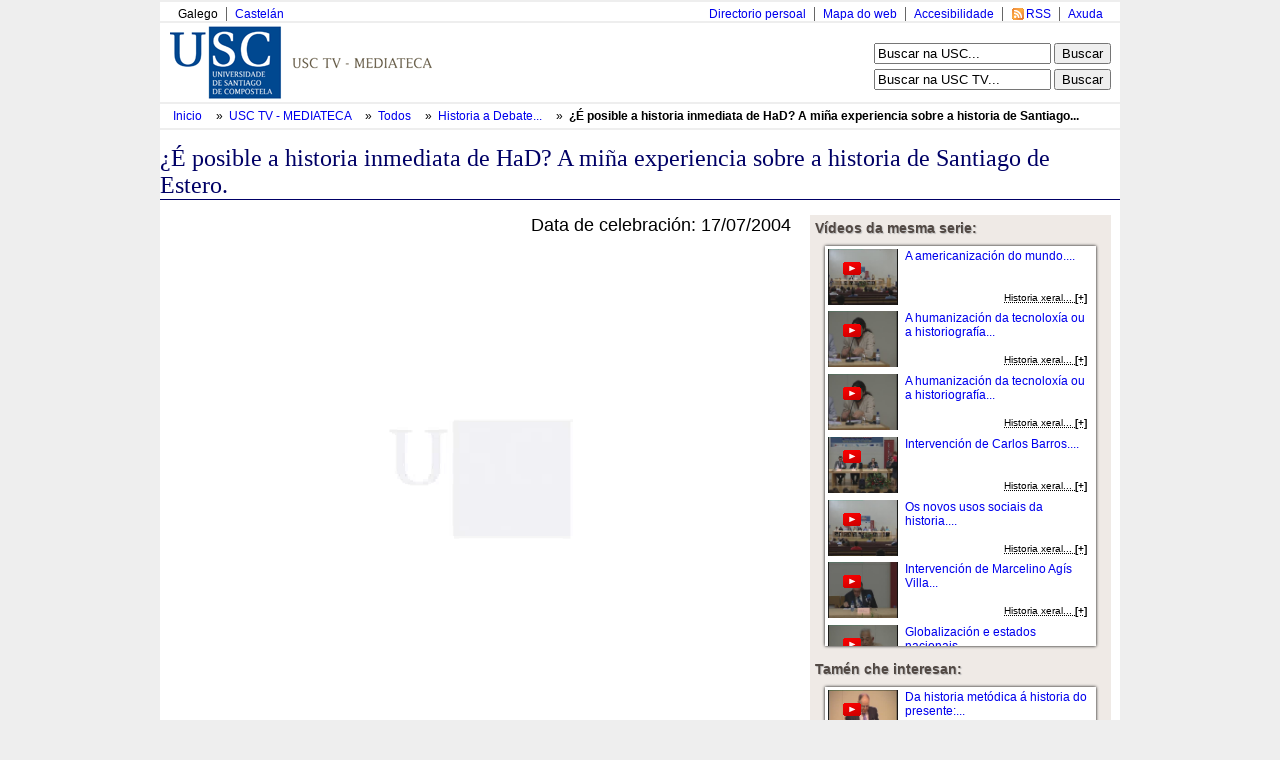

--- FILE ---
content_type: text/html; charset=utf-8
request_url: http://tv.usc.gal/mmobj/index/id/2403
body_size: 12424
content:
<!DOCTYPE html PUBLIC "-//W3C//DTD XHTML 1.0 Transitional//EN" "http://www.w3.org/TR/xhtml1/DTD/xhtml1-transitional.dtd">
<html xmlns="http://www.w3.org/1999/xhtml" xml:lang="en" lang="en">
<head>

<meta http-equiv="Content-Type" content="text/html; charset=utf-8" />
<meta name="title" content="USC TV - ¿É posible a historia inmediata de HaD? A miña experiencia sobre a historia de Santiago de Estero." />
<meta name="keywords" content="webtv, Tv, Usctv, pumukit" />
<meta name="robots" content="index, follow" />
<meta name="description" content="Portal web de la TV de la Usc" />
<meta name="language" content="gl" />

<title>USC TV - ¿É posible a historia inmediata de HaD? A miña experiencia sobre a historia de Santiago de Estero.</title>

<link rel="shortcut icon" href="/favicon.ico" />
<meta name="robots" content="index, follow" /> 
<meta name="revisit-after" content="1 days" />

<!--[if lt IE 7.]>
<link rel="stylesheet" type="text/css" media="screen" href="/css/tvusc/iefix.css" /> 
<![endif]--> 

<script type="text/javascript" src="/js/prototype.js"></script>
<script type="text/javascript" src="/js/scriptaculous.js"></script>
<script type="text/javascript" src="/jwplayer/jwplayer.js"></script>
<link rel="stylesheet" type="text/css" media="screen" href="/css/tvusc/estilos.css" />
<link rel="stylesheet" type="text/css" media="screen" href="/css/tvusc/960.css" />
<link rel="stylesheet" type="text/css" media="screen" href="/css/tvusc/usctv.css" />
<link rel="stylesheet" type="text/css" media="screen" href="/css/tvusc/serial.css" />
</head>
<body>
    <div class="container_15" id="tvusc">

      <div class="usctv_cab">
        <!-- comezo da franxa horizontal superior -->
<div class="grid_15 blq-navegacion-superior">

  <div class="grid_6 alpha">

    <ul id="idiomas">
      <li class="first_child">
                    Galego              </li>
      <li>
                <a href="/culture/es" title="Versión en castellano" hreflang="es">
          Castelán        </a>
              </li> 
    </ul>

  </div>
  
  <div class="grid_9 omega">
    <ul id="navegacion-superior">
      <li id="nav_axuda" class="axuda"><a href="http://www.usc.es/gl/web/axuda.html" accesskey="h">Axuda</a></li>
      <li id="nav_rss" class="rss"><a href="/rss.xml" accesskey="r">RSS</a></li>
      <li id="nav_accesible" class="accesible"><a href="http://www.usc.es/gl/web/accesibilidade.html" accesskey="a">Accesibilidade</a></li>
      <li id="nav_mapa" class="mapa"><a href="http://www.usc.es/gl/web/mapa.jsp">Mapa do web</a></li>
      <li id="nav_directorio" class="first_child directorio"><a href="http://www.usc.es/gl/web/directorio.html">Directorio persoal</a></li>
    </ul>
  </div>


</div>

<!-- fin da franxa horizontal superior -->
        <div class="separador"></div>
        <div class="grid_10 logo">


  <img usemap="#conxunto_identidade"
       src="/images/tv/usc/usctv.gif" 
       alt="Conxunto de identidade do servizo" height="75" width="443" /> 
  <map name="conxunto_identidade" id="conxunto_identidade">
    <area accesskey="1" href="http://www.usc.es"
          alt="Páxina de incio do sitio web da USC" 
          title="Páxina de incio do sitio web da USC" coords="0,0,115,75" shape="rect" /> 
  </map>


</div>

<div class="grid_5 busca">

  <form name="searchhead" 
        style="margin-bottom: 5px"
        method="get"
        action="http://www.usc.es/gl/web/busqueda.html">
    <div>
      <label accesskey="b" for="busca" class="salto">Busca:</label>
      <input name="q" maxlength="30"  value="Buscar na USC..."
             onclick="this.value=''" 
             onblur="if(this.value == '') this.value = 'Buscar na USC...'" 
             type="text" />
      <input name="startsearch" value="Buscar" type="submit" />
    </div>
  </form>

  <form name="searchhead" 
        method="post"
        action="/busca.html">
    <div>
      <label accesskey="t" for="busca" class="salto">Busca:</label>
      <input name="q" maxlength="30"  value="Buscar na USC TV..."
             onclick="this.value = ''" 
             onblur="if(this.value == '') this.value = 'Buscar na USC TV...'" 
             type="text" />
      <input name="startsearch" value="Buscar" type="submit" />
    </div>
  </form> 
</div>
        <div class="separador"></div>
        <div class="cab_pan">

 <ul id="tvusces_pan">
  <li>
    <a href="http://www.usc.es">
      Inicio    </a>
  </li>

  <li>
    &nbsp;»&nbsp; 
    <a href="/" 
        >
      USC TV - MEDIATECA
    </a>
  </li>

    <li>
     &nbsp;»&nbsp; 
     <a href="/library/all" 
         >
       Todos     </a>
  </li>
  
  
    <li>
     &nbsp;»&nbsp; 
     <a id="tvusces_pan_serial_a" href="/serial/index/id/405" 
         >
       Historia a Debate. III Congreso Internacional.     </a>
  </li>
  
    <li id="tvusces_pan_mmobj">
     &nbsp;»&nbsp; 
     <a id="tvusces_pan_mmobj_a" href="/mmobj/index/id/2403" 
        class="select" >
       &iquest;&Eacute; posible a historia inmediata de HaD? A mi&ntilde;a experiencia sobre a historia de Santiago de Estero.     </a>
  </li>



<script type="text/javascript">
 //<![CDATA[
    var pan_mmobj = $('tvusces_pan_mmobj');
    var pan_serial = $('tvusces_pan_serial_a');
    var pan_mmobja = $('tvusces_pan_mmobj_a');
    if((pan_mmobj != null) &&(pan_serial != null)){
      var izq = ($('tvusc').cumulativeOffset()[0]);
      var tamano = ( pan_mmobj.cumulativeOffset()[0] + pan_mmobj.offsetWidth - izq);
      while( tamano > 920){
      
        if(pan_serial.innerHTML.strip().length > 20){
          pan_serial.update(pan_serial.innerHTML.strip().truncate(pan_serial.innerHTML.strip().length -1 ));
        }else{
          pan_mmobja.update(pan_mmobja.innerHTML.strip().truncate(pan_mmobja.innerHTML.strip().length -1 ));
        }
        var tamano = ( pan_mmobj.cumulativeOffset()[0] + pan_mmobj.offsetWidth - izq);
      }
    }
 //]]>
</script>


  
 </ul>

</div>







        <div class="separador"></div>
      </div>

      <div class="usctv_content">
        <h1>
  &iquest;&Eacute; posible a historia inmediata de HaD? A mi&ntilde;a experiencia sobre a historia de Santiago de Estero.</h1>


<div id="usctv_m_mmobj" class="usctv_m">

  <div class="grid_10">
    <div class="mm_player">

  <div class="date">
  <!-- Fixme falta estilo de esto -->
    Data de celebración: 17/07/2004  </div>

   <div style="background-color: #000; width: 620px; height: 465px; margin: 10px 0px 20px;" id="preview">
	<video id="player1" controls>
	</video>
</div>
<script language="JavaScript" type="text/javascript">
    jwplayer("player1").setup({
            playlist: [
                        {'file': 'http://dls.usc.es/download/93/689.mp4',
			 'type': 'mp4',
	    title: 'Intro'
	   },
           {
        file: 'http://dls.usc.es/download/405/4187.mp4',
		   }
               ],
	flashplayer: "/jwplayer/jwplayer.flash.swf",
	html5player: "/jwplayer/jwplayer.html5.js",
	primary: 'flash',
	 autostart: 'true',
         startparam: 'start',
         repeat: 'false',
              width: 620,
        height: 465    });

</script>

<noscript>

Provide alternate content for browsers that do not support scripting
or for those that have scripting disabled.
Alternate HTML content should be placed here.
This content requires the Adobe Flash Player and a browser with JavaScript enabled.
<a href="http://www.adobe.com/go/getflash/">Get Flash</a>
</noscript>

  <div class="num_view">
    Visto: 
    <span class="num_view_number">4602</span>
    veces  </div>

  <div class="title">
      </div>

  
  <p class="description">
    A presentaci&oacute;n do acto corre a cargo da profesora Mar&iacute;a Jes&uacute;s Cava Mesa, e faina tanto en castel&aacute;n como en vasco, para reafirmar a multiculturalidade deste congreso.
Abre o turno de intervenci&oacute;ns Christian Thibon falando dos xenocidios e da historia destes terribles fen&oacute;menos que aconteceron ao longo da historia da humanidade.
Ra&uacute;l Dargoltz fala dunha historia local, a de Santiago de Estero para reflexionar sobre a viabilidade dun proxecto como este de Historia a Debate, de escribir a historia inmediata.
Dende o Ecuador Juan Paz y Mi&ntilde;o fala dunha imperiosa necesidade dunha historia actual no &aacute;mbito latinoamericano; para elo fai unha situaci&oacute;n dos elementos necesarios para completar esta tarefa.
Jos&eacute; L. Monzant, profesor na Universidad CAt&oacute;lica Cecilio Acosta de Maracaibo, fai unha visi&oacute;n localista da importancia da historiograf&iacute;a dixital a trav&eacute;s da realidade venezolana coa chegada de Ch&aacute;vez ao poder.
A presidenta da mesa, Mar&iacute;a Jes&uacute;s Cava Mesa, fai un repaso das rtelaci&oacute;ns internacionais na historia e dos feitos noticiables nos &quot;media&quot;. A pol&eacute;mica entre informaci&oacute;n e entretemento e a mistura nos actuais centro de informaci&oacute;n global inmediata son unha tarefa a correxir.
O profesor da universidade anfitriona, Israel Sanmart&iacute;n, fai unha disertaci&oacute;n sobre os obxectivos da historia a partir do punto XIV do manifesto de Historia a Debate.
O profesor canario Domingo Gar&iacute; fai un repaso de como funcionan os sistemas pol&iacute;ticos e de como a democracia participativo foi aparecendo nas distintas etapas da historia da humanidade.
Francisca Colomer Pellicer, dende a Universidad de Murcia, fai unha reflexi&oacute;n sobre o punto XIV do manifesto de Historia a Debate, os fins da historia.
Nicoloas Prognon fala do proceso transitorio da dictadura &aacute; democracia en Chile. Tras o per&iacute;odo totalitario baixo o mando do xeneral Pinochet os derechos humanos toman parte da sociedade e aqu&iacute; analiza como foron asimilados.
Antonio Dupl&aacute; fala sobre a paz e de como se usa o termino guerra justa como emblema dos imperios que queren impo&ntilde;er a s&uacute;a hexemon&iacute;a. Dende Roma ata Estados Unidos fai un repaso do uso destes conceptos.
Remata o turno de intervenci&oacute;ns Hans-Henrich Nolte,  falando dunha historia do mundo a trav&eacute;s dun grupo de traballo como ferramenta moi valiosa.
Pequeno debate sobre os conceptos xurdidos na mesa.  </p>

  <!-- PIC -->
<div class="serial_mm_info">
  <!-- PERSONS ACT -->
        <div class="persons" style="overflow: hidden">
                   
                      <div>
              <div class="person"   style="float:right" >
	        Productora:                                   SERVIMAV. Servizo de Medios Audiovisuais 
                              </div>
              Universidade de Santiago de Compostela            </div>
                             
                      <div>
              <div class="person"  >
	                                           Dargoltz, Ra&uacute;l 
                              </div>
              Profesor da Universidad de Santiago del Estero            </div>
                          </div>
</div>



</div>
    <script type="text/javascript">
//<![CDATA[

function index_tab_click(tab, block)
{
  $$('.index_tab_sel').first().removeClassName('index_tab_sel');
  $(tab).addClassName('index_tab_sel');
  
  ['index_tab_box_last', 'index_tab_box_popular', 'index_tab_box_featured'].each(function(name){
      if(name == block){
        $(name).show();
      }else{
        $(name).hide();
      }
    });
  
  return false;
}

//]]>
</script>  



<div class="index_tab">
  <div id="index_tab_last" class="index_tab_sel" style="width: 33%">
    <a href="#" onclick="return index_tab_click('index_tab_last', 'index_tab_box_last')" >
      Últimos engadidos    </a>
  </div>
  <div id="index_tab_popular" style="width: 33%">
    <a href="#" onclick="return index_tab_click('index_tab_popular', 'index_tab_box_popular');" >
      Máis vistos    </a>
  </div>
  <div id="index_tab_featured" style="width: 33%">
    <a href="#" onclick="return index_tab_click('index_tab_featured', 'index_tab_box_featured');" >
      Destacados    </a>
  </div>
</div>

<div class="index_tab_box">

  <div class="index_tab_box_element" id="index_tab_box_last" >
    <div class="usctv_mmobjs">



<div class="usctv_mmobj">



    <figure class="album" style="margin:2px 7px 2px 2px; ">
      <a href="/serial/index/id/804">
        <div class="picture"><img src="/uploads/pic/Serial/804/Video/4643/260129130427.jpg" /></div>
        <div class="picture"><img src="/uploads/pic/Serial/804/Video/4643/260129130427.jpg" /></div>
        <div class="picture"><img src="/uploads/pic/Serial/804/Video/4643/260129130427.jpg" /></div>
      </a>
    </figure>
    <div class="info">
    <div class="title">
      <a href="/serial/index/id/804" >
        Acto de entrega das Insignias Fonseca 2025...      </a>
    </div>
 

    <div class="serial_title">
                    
              <abbr title="Acto de entrega das Insignias Fonseca 2025">
          Acto de entrega das Insignias...        </abbr>
          </div>

    <div class="date">
      <span style="font-size:85%">Data Evento:</span><br />
      30/01/2026    </div>

    <div class="mmobj_bottom">
      <abbr title="Humanidades, Insignias">

      <span style="font-weight: bold; font-size: 100%">[+]</span>
  
</abbr>    </div>
  </div>

</div>






<div class="usctv_mmobj">



    <figure class="album" style="margin:2px 7px 2px 2px; ">
      <a href="/serial/index/id/806">
        <div class="picture"><img src="/uploads/pic/Serial/806/Video/4646/260129152920.jpg" /></div>
        <div class="picture"><img src="/uploads/pic/Serial/806/Video/4646/260129152920.jpg" /></div>
        <div class="picture"><img src="/uploads/pic/Serial/806/Video/4646/260129152920.jpg" /></div>
      </a>
    </figure>
    <div class="info">
    <div class="title">
      <a href="/serial/index/id/806" >
        Festividade de San Tom&eacute; de Aquino 2026...      </a>
    </div>
 

    <div class="serial_title">
                    
              <abbr title="Festividade de San Tom&eacute; de Aquino 2026">
          Festividade de San Tom&eacute;...        </abbr>
          </div>

    <div class="date">
      <span style="font-size:85%">Data Evento:</span><br />
      29/01/2026    </div>

    <div class="mmobj_bottom">
      <abbr title="Humanidades, Ciencias tecnol&oacute;xicas, Educaci&oacute;n, Historia da ling&uuml;&iacute;&shy;stica, Biling&uuml;ismo, Ensinanza de linguas, Linguas, Comunicaci&oacute;ns sociais, Santo Tom&aacute;s">

      <span style="font-weight: bold; font-size: 100%">[+]</span>
  
</abbr>    </div>
  </div>

</div>






<div class="usctv_mmobj">



  <div class="thumbnail">
    <a href="/mmobj/index/id/4638" >
      <!--<img class="play_icon_shadow" alt="" width="30" src="/images/tv/usc/sombra.png"/>-->
      <img class="play_icon" alt="" src="/images/tv/usc/play_icon.gif"/>
      <img class="serial" alt="serial_pic" src="/uploads/pic/Serial/794/Video/4638/260122100404.jpg" width="100" height="84"/>
    </a>
  </div> 
  <div class="info">
    <div class="title">
      <a href="/mmobj/index/id/4638" >
        Investigamos no tratamento das adicci&oacute;ns...      </a>
    </div>



    <div class="serial_title">
                    
              Investigamos na USC       
          </div>

    <div class="date">
      <span style="font-size:85%">Data Evento:</span><br />
      22/01/2026    </div>

    <div class="mmobj_bottom">
      <abbr title="Psicolox&iacute;&shy;a cl&iacute;&shy;nica, Sa&uacute;de p&uacute;blica, Sanidade, Psicolox&iacute;a, Psicoterapia, Alcoholismo, Abuso de drogas">

      <span style="font-weight: bold; font-size: 100%">[+]</span>
  
</abbr>    </div>
  </div>

</div>






<div class="usctv_mmobj">



  <div class="thumbnail">
    <a href="/mmobj/index/id/4639" >
      <!--<img class="play_icon_shadow" alt="" width="30" src="/images/tv/usc/sombra.png"/>-->
      <img class="play_icon" alt="" src="/images/tv/usc/play_icon.gif"/>
      <img class="serial" alt="serial_pic" src="/uploads/pic/Serial/794/Video/4639/260122113631.jpg" width="100" height="84"/>
    </a>
  </div> 
  <div class="info">
    <div class="title">
      <a href="/mmobj/index/id/4639" >
        Investigamos a epidemiolox&iacute;a na acuicultura...      </a>
    </div>



    <div class="serial_title">
                    
              Investigamos na USC       
          </div>

    <div class="date">
      <span style="font-size:85%">Data Evento:</span><br />
      22/01/2026    </div>

    <div class="mmobj_bottom">
      <abbr title="Desenvolvemento animal, Crecemento animal, Zoolox&iacute;&shy;a xeral, Biolox&iacute;&shy;a mari&ntilde;a, Protecci&oacute;n dos peixes, Sa&uacute;de p&uacute;blica, Tecnolox&iacute;&shy;a bioqu&iacute;&shy;mica, Enxe&ntilde;ar&iacute;&shy;a sanitaria, Sanidade">

      <span style="font-weight: bold; font-size: 100%">[+]</span>
  
</abbr>    </div>
  </div>

</div>






<div class="usctv_mmobj">



    <figure class="album" style="margin:2px 7px 2px 2px; ">
      <a href="/serial/index/id/802">
        <div class="picture"><img src="/uploads/pic/Serial/802/Video/4634/26010995758.jpg" /></div>
        <div class="picture"><img src="/uploads/pic/Serial/802/Video/4634/26010995758.jpg" /></div>
        <div class="picture"><img src="/uploads/pic/Serial/802/Video/4634/26010995758.jpg" /></div>
      </a>
    </figure>
    <div class="info">
    <div class="title">
      <a href="/serial/index/id/802" >
        Acto Acad&eacute;mico de Apertura do Curso 2025-2026...      </a>
    </div>
 

    <div class="serial_title">
                    
              <abbr title="Acto Acad&eacute;mico de Apertura do Curso 2025-2026">
          Acto Acad&eacute;mico de Apertura...        </abbr>
          </div>

    <div class="date">
      <span style="font-size:85%">Data Evento:</span><br />
      09/01/2026    </div>

    <div class="mmobj_bottom">
      <abbr title="Medicina preventiva, Ling&uuml;&iacute;stica, Linguas, Lingua e cultura, Enfermidade, Aperturas de curso">

      <span style="font-weight: bold; font-size: 100%">[+]</span>
  
</abbr>    </div>
  </div>

</div>






<div class="usctv_mmobj">



  <div class="thumbnail">
    <a href="/mmobj/index/id/4628" >
      <!--<img class="play_icon_shadow" alt="" width="30" src="/images/tv/usc/sombra.png"/>-->
      <img class="play_icon" alt="" src="/images/tv/usc/play_icon.gif"/>
      <img class="serial" alt="serial_pic" src="/uploads/pic/Serial/684/Video/4628/Cartel_final.jpg" width="100" height="84"/>
    </a>
  </div> 
  <div class="info">
    <div class="title">
      <a href="/mmobj/index/id/4628" >
        Seguridad y turismo...      </a>
    </div>



    <div class="serial_title">
                    
              <abbr title="Mesas de an&aacute;lisis do Centro de Estudos de Seguridade - CESEG -USC">
          Mesas de an&aacute;lisis do...        </abbr>
          </div>

    <div class="date">
      <span style="font-size:85%">Data Evento:</span><br />
      10/06/2025    </div>

    <div class="mmobj_bottom">
      <abbr title="Ciencias xur&iacute;&shy;dicas e dereito, Dereito constitucional, Ciencias pol&iacute;ticas, Vida pol&iacute;&shy;tica, Teor&iacute;a pol&iacute;&shy;tica">

      <span style="font-weight: bold; font-size: 100%">[+]</span>
  
</abbr>    </div>
  </div>

</div>



</div>

  
    <div style="clear:left"></div>
  </div>
  
  <div class="index_tab_box_element" id="index_tab_box_popular" style="display:none">
    <div class="usctv_mmobjs">



<div class="usctv_mmobj">



  <div class="thumbnail">
    <a href="/mmobj/index/id/2445" >
      <!--<img class="play_icon_shadow" alt="" width="30" src="/images/tv/usc/sombra.png"/>-->
      <img class="play_icon" alt="" src="/images/tv/usc/play_icon.gif"/>
      <img class="serial" alt="serial_pic" src="/uploads/pic/Serial/406/Video/2445/140703123132.jpg" width="100" height="84"/>
    </a>
  </div> 
  <div class="info">
    <div class="title">
      <a href="/mmobj/index/id/2445" >
        Presentaci&oacute;n do acto....      </a>
    </div>



    <div class="serial_title">
                    
              Mellores expedientes 2014.       
          </div>

    <div class="date">
      <span style="font-size:85%">Data Evento:</span><br />
      01/07/2014    </div>

    <div class="mmobj_bottom">
      <abbr title="Pol&iacute;tica educativa, Mellores expedientes">

      <span style="font-weight: bold; font-size: 100%">[+]</span>
  
</abbr>    </div>
  </div>

</div>






<div class="usctv_mmobj">



  <div class="thumbnail">
    <a href="/mmobj/index/id/883" >
      <!--<img class="play_icon_shadow" alt="" width="30" src="/images/tv/usc/sombra.png"/>-->
      <img class="play_icon" alt="" src="/images/tv/usc/play_icon.gif"/>
      <img class="serial" alt="serial_pic" src="/uploads/pic/Serial/182/Video/883/100728173057.jpg" width="100" height="84"/>
    </a>
  </div> 
  <div class="info">
    <div class="title">
      <a href="/mmobj/index/id/883" >
        Intervenci&oacute;n de Luis Pedro L&oacute;pez Grill&eacute;...      </a>
    </div>



    <div class="serial_title">
                    
              Mellores expedientes 2008       
          </div>

    <div class="date">
      <span style="font-size:85%">Data Evento:</span><br />
      11/07/2008    </div>

    <div class="mmobj_bottom">
      <abbr title="Pol&iacute;tica educativa">

      <span style="font-weight: bold; font-size: 100%">[+]</span>
  
</abbr>    </div>
  </div>

</div>






<div class="usctv_mmobj">



  <div class="thumbnail">
    <a href="/mmobj/index/id/401" >
      <!--<img class="play_icon_shadow" alt="" width="30" src="/images/tv/usc/sombra.png"/>-->
      <img class="play_icon" alt="" src="/images/tv/usc/play_icon.gif"/>
      <img class="serial" alt="serial_pic" src="/uploads/pic/Serial/67/Video/401/10043071718.jpg" width="100" height="84"/>
    </a>
  </div> 
  <div class="info">
    <div class="title">
      <a href="/mmobj/index/id/401" >
        Universidade Viva...      </a>
    </div>



    <div class="serial_title">
                    
              Universidade Viva       
          </div>

    <div class="date">
      <span style="font-size:85%">Data Evento:</span><br />
      01/01/2004    </div>

    <div class="mmobj_bottom">
      <abbr title="Publicidade, Arquitectura, Publicidade corporativa">

      <span style="font-weight: bold; font-size: 100%">[+]</span>
  
</abbr>    </div>
  </div>

</div>






<div class="usctv_mmobj">



  <div class="thumbnail">
    <a href="/mmobj/index/id/601" >
      <!--<img class="play_icon_shadow" alt="" width="30" src="/images/tv/usc/sombra.png"/>-->
      <img class="play_icon" alt="" src="/images/tv/usc/play_icon.gif"/>
      <img class="serial" alt="serial_pic" src="/uploads/pic/Serial/131/Video/601/100521122935.jpg" width="100" height="84"/>
    </a>
  </div> 
  <div class="info">
    <div class="title">
      <a href="/mmobj/index/id/601" >
        Inicio do acto acad&eacute;mico de clausura do V Centenario...      </a>
    </div>



    <div class="serial_title">
                    
              <abbr title="Clausura do V Centenario da Universidade de Santiago">
          Clausura do V Centenario da...        </abbr>
          </div>

    <div class="date">
      <span style="font-size:85%">Data Evento:</span><br />
      26/09/1996    </div>

    <div class="mmobj_bottom">
      <abbr title="Pol&iacute;tica educativa, Aperturas de curso">

      <span style="font-weight: bold; font-size: 100%">[+]</span>
  
</abbr>    </div>
  </div>

</div>






<div class="usctv_mmobj">



  <div class="thumbnail">
    <a href="/mmobj/index/id/567" >
      <!--<img class="play_icon_shadow" alt="" width="30" src="/images/tv/usc/sombra.png"/>-->
      <img class="play_icon" alt="" src="/images/tv/usc/play_icon.gif"/>
      <img class="serial" alt="serial_pic" src="/uploads/pic/Serial/118/Video/567/100512123929.jpg" width="100" height="84"/>
    </a>
  </div> 
  <div class="info">
    <div class="title">
      <a href="/mmobj/index/id/567" >
        Sa&iacute;ndo dun buraco negro...      </a>
    </div>



    <div class="serial_title">
                    
              <abbr title="I Premio Fonseca 2008. Stephen Hawking">
          I Premio Fonseca 2008. Stephen...        </abbr>
          </div>

    <div class="date">
      <span style="font-size:85%">Data Evento:</span><br />
      28/09/2008    </div>

    <div class="mmobj_bottom">
      <abbr title="F&iacute;&shy;sica te&oacute;rica">

      <span style="font-weight: bold; font-size: 100%">[+]</span>
  
</abbr>    </div>
  </div>

</div>






<div class="usctv_mmobj">



  <div class="thumbnail">
    <a href="/mmobj/index/id/1136" >
      <!--<img class="play_icon_shadow" alt="" width="30" src="/images/tv/usc/sombra.png"/>-->
      <img class="play_icon" alt="" src="/images/tv/usc/play_icon.gif"/>
      <img class="serial" alt="serial_pic" src="/uploads/pic/Serial/232/Video/1136/101105185742.jpg" width="100" height="84"/>
    </a>
  </div> 
  <div class="info">
    <div class="title">
      <a href="/mmobj/index/id/1136" >
        O ribosoma: unha m&aacute;quina de ARN que sobreviviu &aacute; presi&oacute;n da evoluci&oacute;n, pero est&aacute; paralizada polos...      </a>
    </div>



    <div class="serial_title">
                    
              <abbr title="Programa ConCiencia 2010. Ada Yonath">
          Programa ConCiencia 2010. Ada...        </abbr>
          </div>

    <div class="date">
      <span style="font-size:85%">Data Evento:</span><br />
      25/10/2010    </div>

    <div class="mmobj_bottom">
      <abbr title="Bioqu&iacute;&shy;mica, Aperturas e clausuras de congresos e xornadas">

      <span style="font-weight: bold; font-size: 100%">[+]</span>
  
</abbr>    </div>
  </div>

</div>



</div>

    
    <div style="clear:left"></div>
  </div>
  
  <div class="index_tab_box_element" id="index_tab_box_featured" style="display:none">
    <div class="usctv_mmobjs">



<div class="usctv_mmobj">



  <div class="thumbnail">
    <a href="/mmobj/index/id/4639" >
      <!--<img class="play_icon_shadow" alt="" width="30" src="/images/tv/usc/sombra.png"/>-->
      <img class="play_icon" alt="" src="/images/tv/usc/play_icon.gif"/>
      <img class="serial" alt="serial_pic" src="/uploads/pic/Serial/794/Video/4639/260122113631.jpg" width="100" height="84"/>
    </a>
  </div> 
  <div class="info">
    <div class="title">
      <a href="/mmobj/index/id/4639" >
        Investigamos a epidemiolox&iacute;a na acuicultura...      </a>
    </div>



    <div class="serial_title">
                    
              Investigamos na USC       
          </div>

    <div class="date">
      <span style="font-size:85%">Data Evento:</span><br />
      22/01/2026    </div>

    <div class="mmobj_bottom">
      <abbr title="Desenvolvemento animal, Crecemento animal, Zoolox&iacute;&shy;a xeral, Biolox&iacute;&shy;a mari&ntilde;a, Protecci&oacute;n dos peixes, Sa&uacute;de p&uacute;blica, Tecnolox&iacute;&shy;a bioqu&iacute;&shy;mica, Enxe&ntilde;ar&iacute;&shy;a sanitaria, Sanidade">

      <span style="font-weight: bold; font-size: 100%">[+]</span>
  
</abbr>    </div>
  </div>

</div>






<div class="usctv_mmobj">



  <div class="thumbnail">
    <a href="/mmobj/index/id/4638" >
      <!--<img class="play_icon_shadow" alt="" width="30" src="/images/tv/usc/sombra.png"/>-->
      <img class="play_icon" alt="" src="/images/tv/usc/play_icon.gif"/>
      <img class="serial" alt="serial_pic" src="/uploads/pic/Serial/794/Video/4638/260122100404.jpg" width="100" height="84"/>
    </a>
  </div> 
  <div class="info">
    <div class="title">
      <a href="/mmobj/index/id/4638" >
        Investigamos no tratamento das adicci&oacute;ns...      </a>
    </div>



    <div class="serial_title">
                    
              Investigamos na USC       
          </div>

    <div class="date">
      <span style="font-size:85%">Data Evento:</span><br />
      22/01/2026    </div>

    <div class="mmobj_bottom">
      <abbr title="Psicolox&iacute;&shy;a cl&iacute;&shy;nica, Sa&uacute;de p&uacute;blica, Sanidade, Psicolox&iacute;a, Psicoterapia, Alcoholismo, Abuso de drogas">

      <span style="font-weight: bold; font-size: 100%">[+]</span>
  
</abbr>    </div>
  </div>

</div>






<div class="usctv_mmobj">



  <div class="thumbnail">
    <a href="/mmobj/index/id/4629" >
      <!--<img class="play_icon_shadow" alt="" width="30" src="/images/tv/usc/sombra.png"/>-->
      <img class="play_icon" alt="" src="/images/tv/usc/play_icon.gif"/>
      <img class="serial" alt="serial_pic" src="/uploads/pic/Serial/684/Video/4629/02._Cartel_final_seguridad_maritima.jpg" width="100" height="84"/>
    </a>
  </div> 
  <div class="info">
    <div class="title">
      <a href="/mmobj/index/id/4629" >
        Seguridad mar&iacute;tima...      </a>
    </div>



    <div class="serial_title">
                    
              <abbr title="Mesas de an&aacute;lisis do Centro de Estudos de Seguridade - CESEG -USC">
          Mesas de an&aacute;lisis do...        </abbr>
          </div>

    <div class="date">
      <span style="font-size:85%">Data Evento:</span><br />
      18/06/2025    </div>

    <div class="mmobj_bottom">
      <abbr title="Ciencias xur&iacute;&shy;dicas e dereito, Dereito constitucional, Ciencias pol&iacute;ticas, Vida pol&iacute;&shy;tica, Teor&iacute;a pol&iacute;&shy;tica">

      <span style="font-weight: bold; font-size: 100%">[+]</span>
  
</abbr>    </div>
  </div>

</div>






<div class="usctv_mmobj">



  <div class="thumbnail">
    <a href="/mmobj/index/id/4628" >
      <!--<img class="play_icon_shadow" alt="" width="30" src="/images/tv/usc/sombra.png"/>-->
      <img class="play_icon" alt="" src="/images/tv/usc/play_icon.gif"/>
      <img class="serial" alt="serial_pic" src="/uploads/pic/Serial/684/Video/4628/Cartel_final.jpg" width="100" height="84"/>
    </a>
  </div> 
  <div class="info">
    <div class="title">
      <a href="/mmobj/index/id/4628" >
        Seguridad y turismo...      </a>
    </div>



    <div class="serial_title">
                    
              <abbr title="Mesas de an&aacute;lisis do Centro de Estudos de Seguridade - CESEG -USC">
          Mesas de an&aacute;lisis do...        </abbr>
          </div>

    <div class="date">
      <span style="font-size:85%">Data Evento:</span><br />
      10/06/2025    </div>

    <div class="mmobj_bottom">
      <abbr title="Ciencias xur&iacute;&shy;dicas e dereito, Dereito constitucional, Ciencias pol&iacute;ticas, Vida pol&iacute;&shy;tica, Teor&iacute;a pol&iacute;&shy;tica">

      <span style="font-weight: bold; font-size: 100%">[+]</span>
  
</abbr>    </div>
  </div>

</div>






<div class="usctv_mmobj">



  <div class="thumbnail">
    <a href="/mmobj/index/id/4615" >
      <!--<img class="play_icon_shadow" alt="" width="30" src="/images/tv/usc/sombra.png"/>-->
      <img class="play_icon" alt="" src="/images/tv/usc/play_icon.gif"/>
      <img class="serial" alt="serial_pic" src="/uploads/pic/Serial/799/Video/4615/Miniatura_usctv.jpg" width="100" height="84"/>
    </a>
  </div> 
  <div class="info">
    <div class="title">
      <a href="/mmobj/index/id/4615" >
          Gorri&oacute;ns entre tulip&aacute;ns. So&ntilde;os rotos detr&aacute;s do burka. V.O....      </a>
    </div>



    <div class="serial_title">
                    
              <abbr title="Gorri&oacute;ns entre tulip&aacute;ns. So&ntilde;os rotos detr&aacute;s do burka">
          Gorri&oacute;ns entre tulip&aacute;ns....        </abbr>
          </div>

    <div class="date">
      <span style="font-size:85%">Data Evento:</span><br />
      06/11/2024    </div>

    <div class="mmobj_bottom">
      <abbr title="Historia, Historia de pa&iacute;&shy;ses, Instituci&oacute;ns pol&iacute;&shy;ticas, Dereitos humanos, Relixi&oacute;n, Sociolox&iacute;a, Cultural">

      <span style="font-weight: bold; font-size: 100%">[+]</span>
  
</abbr>    </div>
  </div>

</div>






<div class="usctv_mmobj">



  <div class="thumbnail">
    <a href="/mmobj/index/id/4620" >
      <!--<img class="play_icon_shadow" alt="" width="30" src="/images/tv/usc/sombra.png"/>-->
      <img class="play_icon" alt="" src="/images/tv/usc/play_icon.gif"/>
      <img class="serial" alt="serial_pic" src="/uploads/pic/Serial/799/Video/4620/Imagen_Video_Presentaci__n_Acto.jpg" width="100" height="84"/>
    </a>
  </div> 
  <div class="info">
    <div class="title">
      <a href="/mmobj/index/id/4620" >
        Acto de Estrea do Documental  ...      </a>
    </div>



    <div class="serial_title">
                    
              <abbr title="Gorri&oacute;ns entre tulip&aacute;ns. So&ntilde;os rotos detr&aacute;s do burka">
          Gorri&oacute;ns entre tulip&aacute;ns....        </abbr>
          </div>

    <div class="date">
      <span style="font-size:85%">Data Evento:</span><br />
      06/11/2024    </div>

    <div class="mmobj_bottom">
      <abbr title="Historia, Historia de pa&iacute;&shy;ses, Instituci&oacute;ns pol&iacute;&shy;ticas, Dereitos humanos, Relixi&oacute;n, Sociolox&iacute;a, Cultural">

      <span style="font-weight: bold; font-size: 100%">[+]</span>
  
</abbr>    </div>
  </div>

</div>



</div>

  
    <div style="clear:left"></div>
  </div>


</div>



  </div>

  <div class="grid_5">
   <!-- FIXME. mostrar solo omjetos multimedia publicos -->
   <div class="other_mmobjs">
  <div class="label">
    V&iacute;deos da mesma serie:  </div>

  <div class="box">
          <div class="usctv_mini_mmobjs">

<dl class="usctv_mini_mmobj">

  <dt class="thumbnail">
    <a href="/mmobj/index/id/2350" >
      <img class="play_icon" alt="" src="/images/tv/usc/play_icon.gif" />
      <img src="/uploads/pic/Serial/405/Video/2350/14062092229.jpg" style="width:; 75px; height: 56px;"/>
    </a>
  </dt> 

  <dd class="info">
    <div class="title">
      <a href="/mmobj/index/id/2350" >
        A americanizaci&oacute;n do mundo....      </a>
    </div>


    <div class="mini_mmobj_bottom">
      <abbr title="Historia xeral, Historia por especialidades, Aperturas e clausuras de congresos e xornadas">

                  Historia xeral...                  <span style="font-weight: bold; font-size: 100%">[+]</span>
        
</abbr>    </div>
  </dd>

</dl>



<dl class="usctv_mini_mmobj">

  <dt class="thumbnail">
    <a href="/mmobj/index/id/2356" >
      <img class="play_icon" alt="" src="/images/tv/usc/play_icon.gif" />
      <img src="/uploads/pic/Serial/405/Video/2356/14062092531.jpg" style="width:; 75px; height: 56px;"/>
    </a>
  </dt> 

  <dd class="info">
    <div class="title">
      <a href="/mmobj/index/id/2356" >
        A humanizaci&oacute;n da tecnolox&iacute;a ou a historiograf&iacute;a...      </a>
    </div>


    <div class="mini_mmobj_bottom">
      <abbr title="Historia xeral, Historia por especialidades, Aperturas e clausuras de congresos e xornadas">

                  Historia xeral...                  <span style="font-weight: bold; font-size: 100%">[+]</span>
        
</abbr>    </div>
  </dd>

</dl>



<dl class="usctv_mini_mmobj">

  <dt class="thumbnail">
    <a href="/mmobj/index/id/2358" >
      <img class="play_icon" alt="" src="/images/tv/usc/play_icon.gif" />
      <img src="/uploads/pic/Serial/405/Video/2358/14062092533.jpg" style="width:; 75px; height: 56px;"/>
    </a>
  </dt> 

  <dd class="info">
    <div class="title">
      <a href="/mmobj/index/id/2358" >
        A humanizaci&oacute;n da tecnolox&iacute;a ou a historiograf&iacute;a...      </a>
    </div>


    <div class="mini_mmobj_bottom">
      <abbr title="Historia xeral, Historia por especialidades, Aperturas e clausuras de congresos e xornadas">

                  Historia xeral...                  <span style="font-weight: bold; font-size: 100%">[+]</span>
        
</abbr>    </div>
  </dd>

</dl>



<dl class="usctv_mini_mmobj">

  <dt class="thumbnail">
    <a href="/mmobj/index/id/2349" >
      <img class="play_icon" alt="" src="/images/tv/usc/play_icon.gif" />
      <img src="/uploads/pic/Serial/405/Video/2349/14062092228.jpg" style="width:; 75px; height: 56px;"/>
    </a>
  </dt> 

  <dd class="info">
    <div class="title">
      <a href="/mmobj/index/id/2349" >
        Intervenci&oacute;n de Carlos Barros....      </a>
    </div>


    <div class="mini_mmobj_bottom">
      <abbr title="Historia xeral, Historia por especialidades, Aperturas e clausuras de congresos e xornadas">

                  Historia xeral...                  <span style="font-weight: bold; font-size: 100%">[+]</span>
        
</abbr>    </div>
  </dd>

</dl>



<dl class="usctv_mini_mmobj">

  <dt class="thumbnail">
    <a href="/mmobj/index/id/2352" >
      <img class="play_icon" alt="" src="/images/tv/usc/play_icon.gif" />
      <img src="/uploads/pic/Serial/405/Video/2352/14062092343.jpg" style="width:; 75px; height: 56px;"/>
    </a>
  </dt> 

  <dd class="info">
    <div class="title">
      <a href="/mmobj/index/id/2352" >
        Os novos usos sociais da historia....      </a>
    </div>


    <div class="mini_mmobj_bottom">
      <abbr title="Historia xeral, Historia por especialidades">

                  Historia xeral...                  <span style="font-weight: bold; font-size: 100%">[+]</span>
        
</abbr>    </div>
  </dd>

</dl>



<dl class="usctv_mini_mmobj">

  <dt class="thumbnail">
    <a href="/mmobj/index/id/2351" >
      <img class="play_icon" alt="" src="/images/tv/usc/play_icon.gif" />
      <img src="/uploads/pic/Serial/405/Video/2351/14062092230.jpg" style="width:; 75px; height: 56px;"/>
    </a>
  </dt> 

  <dd class="info">
    <div class="title">
      <a href="/mmobj/index/id/2351" >
        Intervenci&oacute;n de Marcelino Ag&iacute;s Villa...      </a>
    </div>


    <div class="mini_mmobj_bottom">
      <abbr title="Historia xeral, Historia por especialidades, Aperturas e clausuras de congresos e xornadas">

                  Historia xeral...                  <span style="font-weight: bold; font-size: 100%">[+]</span>
        
</abbr>    </div>
  </dd>

</dl>



<dl class="usctv_mini_mmobj">

  <dt class="thumbnail">
    <a href="/mmobj/index/id/2353" >
      <img class="play_icon" alt="" src="/images/tv/usc/play_icon.gif" />
      <img src="/uploads/pic/Serial/405/Video/2353/14062092345.jpg" style="width:; 75px; height: 56px;"/>
    </a>
  </dt> 

  <dd class="info">
    <div class="title">
      <a href="/mmobj/index/id/2353" >
        Globalizaci&oacute;n e estados nacionais....      </a>
    </div>


    <div class="mini_mmobj_bottom">
      <abbr title="Historia xeral, Historia por especialidades, Aperturas e clausuras de congresos e xornadas">

                  Historia xeral...                  <span style="font-weight: bold; font-size: 100%">[+]</span>
        
</abbr>    </div>
  </dd>

</dl>



<dl class="usctv_mini_mmobj">

  <dt class="thumbnail">
    <a href="/mmobj/index/id/2354" >
      <img class="play_icon" alt="" src="/images/tv/usc/play_icon.gif" />
      <img src="/uploads/pic/Serial/405/Video/2354/14062092449.jpg" style="width:; 75px; height: 56px;"/>
    </a>
  </dt> 

  <dd class="info">
    <div class="title">
      <a href="/mmobj/index/id/2354" >
        Globalizaci&oacute;n e estados nacionais....      </a>
    </div>


    <div class="mini_mmobj_bottom">
      <abbr title="Historia xeral, Historia por especialidades, Aperturas e clausuras de congresos e xornadas">

                  Historia xeral...                  <span style="font-weight: bold; font-size: 100%">[+]</span>
        
</abbr>    </div>
  </dd>

</dl>



<dl class="usctv_mini_mmobj">

  <dt class="thumbnail">
    <a href="/mmobj/index/id/2355" >
      <img class="play_icon" alt="" src="/images/tv/usc/play_icon.gif" />
      <img src="/uploads/pic/Serial/405/Video/2355/14062092511.jpg" style="width:; 75px; height: 56px;"/>
    </a>
  </dt> 

  <dd class="info">
    <div class="title">
      <a href="/mmobj/index/id/2355" >
        Intervenci&oacute;n de Manuel Fraga Iribarne....      </a>
    </div>


    <div class="mini_mmobj_bottom">
      <abbr title="Historia xeral, Historia por especialidades, Aperturas e clausuras de congresos e xornadas">

                  Historia xeral...                  <span style="font-weight: bold; font-size: 100%">[+]</span>
        
</abbr>    </div>
  </dd>

</dl>



<dl class="usctv_mini_mmobj">

  <dt class="thumbnail">
    <a href="/mmobj/index/id/2357" >
      <img class="play_icon" alt="" src="/images/tv/usc/play_icon.gif" />
      <img src="/uploads/pic/Serial/405/Video/2357/14062092532.jpg" style="width:; 75px; height: 56px;"/>
    </a>
  </dt> 

  <dd class="info">
    <div class="title">
      <a href="/mmobj/index/id/2357" >
        Intervenci&oacute;n de Manuel Fraga Iribarne....      </a>
    </div>


    <div class="mini_mmobj_bottom">
      <abbr title="Historia xeral, Historia por especialidades, Aperturas e clausuras de congresos e xornadas">

                  Historia xeral...                  <span style="font-weight: bold; font-size: 100%">[+]</span>
        
</abbr>    </div>
  </dd>

</dl>



<dl class="usctv_mini_mmobj">

  <dt class="thumbnail">
    <a href="/mmobj/index/id/2360" >
      <img class="play_icon" alt="" src="/images/tv/usc/play_icon.gif" />
      <img src="/uploads/pic/Serial/405/Video/2360/14062092702.jpg" style="width:; 75px; height: 56px;"/>
    </a>
  </dt> 

  <dd class="info">
    <div class="title">
      <a href="/mmobj/index/id/2360" >
        A historiograf&iacute;a dixital e a producci&oacute;n...      </a>
    </div>


    <div class="mini_mmobj_bottom">
      <abbr title="Historia xeral, Historia por especialidades">

                  Historia xeral...                  <span style="font-weight: bold; font-size: 100%">[+]</span>
        
</abbr>    </div>
  </dd>

</dl>



<dl class="usctv_mini_mmobj">

  <dt class="thumbnail">
    <a href="/mmobj/index/id/2368" >
      <img class="play_icon" alt="" src="/images/tv/usc/play_icon.gif" />
      <img src="/uploads/pic/Serial/405/Video/2368/14062093055.jpg" style="width:; 75px; height: 56px;"/>
    </a>
  </dt> 

  <dd class="info">
    <div class="title">
      <a href="/mmobj/index/id/2368" >
        Saber mais sobre Marc Bloch. Alg&uacute;ns aspectos...      </a>
    </div>


    <div class="mini_mmobj_bottom">
      <abbr title="Historia xeral, Historia por especialidades, Aperturas e clausuras de congresos e xornadas">

                  Historia xeral...                  <span style="font-weight: bold; font-size: 100%">[+]</span>
        
</abbr>    </div>
  </dd>

</dl>



<dl class="usctv_mini_mmobj">

  <dt class="thumbnail">
    <a href="/mmobj/index/id/2359" >
      <img class="play_icon" alt="" src="/images/tv/usc/play_icon.gif" />
      <img src="/uploads/pic/Serial/405/Video/2359/14062092641.jpg" style="width:; 75px; height: 56px;"/>
    </a>
  </dt> 

  <dd class="info">
    <div class="title">
      <a href="/mmobj/index/id/2359" >
        As especificidades locais ou rexionais un reto para...      </a>
    </div>


    <div class="mini_mmobj_bottom">
      <abbr title="Historia xeral, Historia por especialidades, Aperturas e clausuras de congresos e xornadas">

                  Historia xeral...                  <span style="font-weight: bold; font-size: 100%">[+]</span>
        
</abbr>    </div>
  </dd>

</dl>



<dl class="usctv_mini_mmobj">

  <dt class="thumbnail">
    <a href="/mmobj/index/id/2361" >
      <img class="play_icon" alt="" src="/images/tv/usc/play_icon.gif" />
      <img src="/uploads/pic/Serial/405/Video/2361/14062092703.jpg" style="width:; 75px; height: 56px;"/>
    </a>
  </dt> 

  <dd class="info">
    <div class="title">
      <a href="/mmobj/index/id/2361" >
        Ilusi&oacute;ns da modernidade: as luces como traici&oacute;n...      </a>
    </div>


    <div class="mini_mmobj_bottom">
      <abbr title="Historia xeral, Historia por especialidades">

                  Historia xeral...                  <span style="font-weight: bold; font-size: 100%">[+]</span>
        
</abbr>    </div>
  </dd>

</dl>



<dl class="usctv_mini_mmobj">

  <dt class="thumbnail">
    <a href="/mmobj/index/id/2363" >
      <img class="play_icon" alt="" src="/images/tv/usc/play_icon.gif" />
      <img src="/uploads/pic/Serial/405/Video/2363/14062092830.jpg" style="width:; 75px; height: 56px;"/>
    </a>
  </dt> 

  <dd class="info">
    <div class="title">
      <a href="/mmobj/index/id/2363" >
        Grandes historiadores e as tendencias colectivas na...      </a>
    </div>


    <div class="mini_mmobj_bottom">
      <abbr title="Historia xeral, Historia por especialidades">

                  Historia xeral...                  <span style="font-weight: bold; font-size: 100%">[+]</span>
        
</abbr>    </div>
  </dd>

</dl>



<dl class="usctv_mini_mmobj">

  <dt class="thumbnail">
    <a href="/mmobj/index/id/2362" >
      <img class="play_icon" alt="" src="/images/tv/usc/play_icon.gif" />
      <img src="/uploads/pic/Serial/405/Video/2362/14062092828.jpg" style="width:; 75px; height: 56px;"/>
    </a>
  </dt> 

  <dd class="info">
    <div class="title">
      <a href="/mmobj/index/id/2362" >
        As virtudes da globalizaci&oacute;n e as s&uacute;as...      </a>
    </div>


    <div class="mini_mmobj_bottom">
      <abbr title="Historia xeral, Historia por especialidades, Aperturas e clausuras de congresos e xornadas">

                  Historia xeral...                  <span style="font-weight: bold; font-size: 100%">[+]</span>
        
</abbr>    </div>
  </dd>

</dl>



<dl class="usctv_mini_mmobj">

  <dt class="thumbnail">
    <a href="/mmobj/index/id/2365" >
      <img class="play_icon" alt="" src="/images/tv/usc/play_icon.gif" />
      <img src="/uploads/pic/Serial/405/Video/2365/14062093002.jpg" style="width:; 75px; height: 56px;"/>
    </a>
  </dt> 

  <dd class="info">
    <div class="title">
      <a href="/mmobj/index/id/2365" >
        O problema da autonom&iacute;a do historiador e os...      </a>
    </div>


    <div class="mini_mmobj_bottom">
      <abbr title="Historia xeral, Historia por especialidades">

                  Historia xeral...                  <span style="font-weight: bold; font-size: 100%">[+]</span>
        
</abbr>    </div>
  </dd>

</dl>



<dl class="usctv_mini_mmobj">

  <dt class="thumbnail">
    <a href="/mmobj/index/id/2364" >
      <img class="play_icon" alt="" src="/images/tv/usc/play_icon.gif" />
      <img src="/uploads/pic/Serial/405/Video/2364/14062092851.jpg" style="width:; 75px; height: 56px;"/>
    </a>
  </dt> 

  <dd class="info">
    <div class="title">
      <a href="/mmobj/index/id/2364" >
        Intervenci&oacute;n de Christian Thibon....      </a>
    </div>


    <div class="mini_mmobj_bottom">
      <abbr title="Historia xeral, Historia por especialidades, Aperturas e clausuras de congresos e xornadas">

                  Historia xeral...                  <span style="font-weight: bold; font-size: 100%">[+]</span>
        
</abbr>    </div>
  </dd>

</dl>



<dl class="usctv_mini_mmobj">

  <dt class="thumbnail">
    <a href="/mmobj/index/id/2366" >
      <img class="play_icon" alt="" src="/images/tv/usc/play_icon.gif" />
      <img src="/uploads/pic/Serial/405/Video/2366/14062093003.jpg" style="width:; 75px; height: 56px;"/>
    </a>
  </dt> 

  <dd class="info">
    <div class="title">
      <a href="/mmobj/index/id/2366" >
        Naci&oacute;ns civilizacionistas e a historiograf&iacute;a:...      </a>
    </div>


    <div class="mini_mmobj_bottom">
      <abbr title="Historia xeral, Historia por especialidades">

                  Historia xeral...                  <span style="font-weight: bold; font-size: 100%">[+]</span>
        
</abbr>    </div>
  </dd>

</dl>



<dl class="usctv_mini_mmobj">

  <dt class="thumbnail">
    <a href="/mmobj/index/id/2367" >
      <img class="play_icon" alt="" src="/images/tv/usc/play_icon.gif" />
      <img src="/uploads/pic/Serial/405/Video/2367/14062093004.jpg" style="width:; 75px; height: 56px;"/>
    </a>
  </dt> 

  <dd class="info">
    <div class="title">
      <a href="/mmobj/index/id/2367" >
        Discurso historiogr&aacute;fico versus discurso da...      </a>
    </div>


    <div class="mini_mmobj_bottom">
      <abbr title="Historia xeral, Historia por especialidades, Aperturas e clausuras de congresos e xornadas">

                  Historia xeral...                  <span style="font-weight: bold; font-size: 100%">[+]</span>
        
</abbr>    </div>
  </dd>

</dl>



<dl class="usctv_mini_mmobj">

  <dt class="thumbnail">
    <a href="/mmobj/index/id/2370" >
      <img class="play_icon" alt="" src="/images/tv/usc/play_icon.gif" />
      <img src="/uploads/pic/Serial/405/Video/2370/14062093057.jpg" style="width:; 75px; height: 56px;"/>
    </a>
  </dt> 

  <dd class="info">
    <div class="title">
      <a href="/mmobj/index/id/2370" >
        Historia a debate, comunidade acad&eacute;mica de novo...      </a>
    </div>


    <div class="mini_mmobj_bottom">
      <abbr title="Historia xeral, Historia por especialidades">

                  Historia xeral...                  <span style="font-weight: bold; font-size: 100%">[+]</span>
        
</abbr>    </div>
  </dd>

</dl>



<dl class="usctv_mini_mmobj">

  <dt class="thumbnail">
    <a href="/mmobj/index/id/2369" >
      <img class="play_icon" alt="" src="/images/tv/usc/play_icon.gif" />
      <img src="/uploads/pic/Serial/405/Video/2369/14062093056.jpg" style="width:; 75px; height: 56px;"/>
    </a>
  </dt> 

  <dd class="info">
    <div class="title">
      <a href="/mmobj/index/id/2369" >
        &iquest;O recurso do concepto de insularidade e illamento...      </a>
    </div>


    <div class="mini_mmobj_bottom">
      <abbr title="Historia xeral, Historia por especialidades">

                  Historia xeral...                  <span style="font-weight: bold; font-size: 100%">[+]</span>
        
</abbr>    </div>
  </dd>

</dl>



<dl class="usctv_mini_mmobj">

  <dt class="thumbnail">
    <a href="/mmobj/index/id/2372" >
      <img class="play_icon" alt="" src="/images/tv/usc/play_icon.gif" />
      <img src="/uploads/pic/Serial/405/Video/2372/14062093148.jpg" style="width:; 75px; height: 56px;"/>
    </a>
  </dt> 

  <dd class="info">
    <div class="title">
      <a href="/mmobj/index/id/2372" >
        Intervenci&oacute;n de Andre Gunder Franck....      </a>
    </div>


    <div class="mini_mmobj_bottom">
      <abbr title="Historia xeral, Historia por especialidades, Aperturas e clausuras de congresos e xornadas">

                  Historia xeral...                  <span style="font-weight: bold; font-size: 100%">[+]</span>
        
</abbr>    </div>
  </dd>

</dl>



<dl class="usctv_mini_mmobj">

  <dt class="thumbnail">
    <a href="/mmobj/index/id/2373" >
      <img class="play_icon" alt="" src="/images/tv/usc/play_icon.gif" />
      <img src="/uploads/pic/Serial/405/Video/2373/14062093226.jpg" style="width:; 75px; height: 56px;"/>
    </a>
  </dt> 

  <dd class="info">
    <div class="title">
      <a href="/mmobj/index/id/2373" >
        O debate sobre unha &quot;reconstrucci&oacute;n paradigm&aacute;tica&quot;...      </a>
    </div>


    <div class="mini_mmobj_bottom">
      <abbr title="Historia xeral, Historia por especialidades">

                  Historia xeral...                  <span style="font-weight: bold; font-size: 100%">[+]</span>
        
</abbr>    </div>
  </dd>

</dl>



<dl class="usctv_mini_mmobj">

  <dt class="thumbnail">
    <a href="/mmobj/index/id/2371" >
      <img class="play_icon" alt="" src="/images/tv/usc/play_icon.gif" />
      <img src="/uploads/pic/Serial/405/Video/2371/14062093147.jpg" style="width:; 75px; height: 56px;"/>
    </a>
  </dt> 

  <dd class="info">
    <div class="title">
      <a href="/mmobj/index/id/2371" >
        A historiograf&iacute;a dos pobos ind&iacute;xenas...      </a>
    </div>


    <div class="mini_mmobj_bottom">
      <abbr title="Historia xeral, Historia por especialidades">

                  Historia xeral...                  <span style="font-weight: bold; font-size: 100%">[+]</span>
        
</abbr>    </div>
  </dd>

</dl>



<dl class="usctv_mini_mmobj">

  <dt class="thumbnail">
    <a href="/mmobj/index/id/2381" >
      <img class="play_icon" alt="" src="/images/tv/usc/play_icon.gif" />
      <img src="/uploads/pic/Serial/405/Video/2381/14062094111.jpg" style="width:; 75px; height: 56px;"/>
    </a>
  </dt> 

  <dd class="info">
    <div class="title">
      <a href="/mmobj/index/id/2381" >
        Debate....      </a>
    </div>


    <div class="mini_mmobj_bottom">
      <abbr title="Historia xeral, Historia por especialidades, Aperturas e clausuras de congresos e xornadas">

                  Historia xeral...                  <span style="font-weight: bold; font-size: 100%">[+]</span>
        
</abbr>    </div>
  </dd>

</dl>



<dl class="usctv_mini_mmobj">

  <dt class="thumbnail">
    <a href="/mmobj/index/id/2374" >
      <img class="play_icon" alt="" src="/images/tv/usc/play_icon.gif" />
      <img src="/uploads/pic/Serial/405/Video/2374/14062093343.jpg" style="width:; 75px; height: 56px;"/>
    </a>
  </dt> 

  <dd class="info">
    <div class="title">
      <a href="/mmobj/index/id/2374" >
        Catro maneiras de facer historia, ou pode que so u...      </a>
    </div>


    <div class="mini_mmobj_bottom">
      <abbr title="Historia xeral, Historia por especialidades">

                  Historia xeral...                  <span style="font-weight: bold; font-size: 100%">[+]</span>
        
</abbr>    </div>
  </dd>

</dl>



<dl class="usctv_mini_mmobj">

  <dt class="thumbnail">
    <a href="/mmobj/index/id/2375" >
      <img class="play_icon" alt="" src="/images/tv/usc/play_icon.gif" />
      <img src="/uploads/pic/Serial/405/Video/2375/14062093344.jpg" style="width:; 75px; height: 56px;"/>
    </a>
  </dt> 

  <dd class="info">
    <div class="title">
      <a href="/mmobj/index/id/2375" >
        Historia, diversidade cultural e pensamento cr&iacute;tico:...      </a>
    </div>


    <div class="mini_mmobj_bottom">
      <abbr title="Historia xeral, Historia por especialidades">

                  Historia xeral...                  <span style="font-weight: bold; font-size: 100%">[+]</span>
        
</abbr>    </div>
  </dd>

</dl>



<dl class="usctv_mini_mmobj">

  <dt class="thumbnail">
    <a href="/mmobj/index/id/2376" >
      <img class="play_icon" alt="" src="/images/tv/usc/play_icon.gif" />
      <img src="/uploads/pic/Serial/405/Video/2376/14062093346.jpg" style="width:; 75px; height: 56px;"/>
    </a>
  </dt> 

  <dd class="info">
    <div class="title">
      <a href="/mmobj/index/id/2376" >
        HaD ante o actual proceso de cambio de paradigma no...      </a>
    </div>


    <div class="mini_mmobj_bottom">
      <abbr title="Historia xeral, Historia por especialidades">

                  Historia xeral...                  <span style="font-weight: bold; font-size: 100%">[+]</span>
        
</abbr>    </div>
  </dd>

</dl>



<dl class="usctv_mini_mmobj">

  <dt class="thumbnail">
    <a href="/mmobj/index/id/2379" >
      <img class="play_icon" alt="" src="/images/tv/usc/play_icon.gif" />
      <img src="/uploads/pic/Serial/405/Video/2379/14062093456.jpg" style="width:; 75px; height: 56px;"/>
    </a>
  </dt> 

  <dd class="info">
    <div class="title">
      <a href="/mmobj/index/id/2379" >
        Debate....      </a>
    </div>


    <div class="mini_mmobj_bottom">
      <abbr title="Historia xeral, Historia por especialidades">

                  Historia xeral...                  <span style="font-weight: bold; font-size: 100%">[+]</span>
        
</abbr>    </div>
  </dd>

</dl>



<dl class="usctv_mini_mmobj">

  <dt class="thumbnail">
    <a href="/mmobj/index/id/2377" >
      <img class="play_icon" alt="" src="/images/tv/usc/play_icon.gif" />
      <img src="/uploads/pic/Serial/405/Video/2377/14062093435.jpg" style="width:; 75px; height: 56px;"/>
    </a>
  </dt> 

  <dd class="info">
    <div class="title">
      <a href="/mmobj/index/id/2377" >
        Materialismo hist&oacute;rico, fonte integrante de...      </a>
    </div>


    <div class="mini_mmobj_bottom">
      <abbr title="Historia xeral, Historia por especialidades">

                  Historia xeral...                  <span style="font-weight: bold; font-size: 100%">[+]</span>
        
</abbr>    </div>
  </dd>

</dl>



<dl class="usctv_mini_mmobj">

  <dt class="thumbnail">
    <a href="/mmobj/index/id/2378" >
      <img class="play_icon" alt="" src="/images/tv/usc/play_icon.gif" />
      <img src="/uploads/pic/Serial/405/Video/2378/14062093455.jpg" style="width:; 75px; height: 56px;"/>
    </a>
  </dt> 

  <dd class="info">
    <div class="title">
      <a href="/mmobj/index/id/2378" >
        Historia total: &iquest;proposta metodol&oacute;xica...      </a>
    </div>


    <div class="mini_mmobj_bottom">
      <abbr title="Historia xeral, Historia por especialidades">

                  Historia xeral...                  <span style="font-weight: bold; font-size: 100%">[+]</span>
        
</abbr>    </div>
  </dd>

</dl>



<dl class="usctv_mini_mmobj">

  <dt class="thumbnail">
    <a href="/mmobj/index/id/2384" >
      <img class="play_icon" alt="" src="/images/tv/usc/play_icon.gif" />
      <img src="/uploads/pic/Serial/405/Video/2384/14062094254.jpg" style="width:; 75px; height: 56px;"/>
    </a>
  </dt> 

  <dd class="info">
    <div class="title">
      <a href="/mmobj/index/id/2384" >
        Historia a Debate, un paradigma global para a escritura...      </a>
    </div>


    <div class="mini_mmobj_bottom">
      <abbr title="Historia xeral, Historia por especialidades">

                  Historia xeral...                  <span style="font-weight: bold; font-size: 100%">[+]</span>
        
</abbr>    </div>
  </dd>

</dl>



<dl class="usctv_mini_mmobj">

  <dt class="thumbnail">
    <a href="/mmobj/index/id/2380" >
      <img class="play_icon" alt="" src="/images/tv/usc/play_icon.gif" />
      <img src="/uploads/pic/Serial/405/Video/2380/14062094110.jpg" style="width:; 75px; height: 56px;"/>
    </a>
  </dt> 

  <dd class="info">
    <div class="title">
      <a href="/mmobj/index/id/2380" >
        Historia ou a ciencia como subxetividade: por un pensamento...      </a>
    </div>


    <div class="mini_mmobj_bottom">
      <abbr title="Historia xeral, Historia por especialidades">

                  Historia xeral...                  <span style="font-weight: bold; font-size: 100%">[+]</span>
        
</abbr>    </div>
  </dd>

</dl>



<dl class="usctv_mini_mmobj">

  <dt class="thumbnail">
    <a href="/mmobj/index/id/2382" >
      <img class="play_icon" alt="" src="/images/tv/usc/play_icon.gif" />
      <img src="/uploads/pic/Serial/405/Video/2382/14062094112.jpg" style="width:; 75px; height: 56px;"/>
    </a>
  </dt> 

  <dd class="info">
    <div class="title">
      <a href="/mmobj/index/id/2382" >
        Suxeitos e subxectividades en historia. Unha lectura...      </a>
    </div>


    <div class="mini_mmobj_bottom">
      <abbr title="Historia xeral, Historia por especialidades">

                  Historia xeral...                  <span style="font-weight: bold; font-size: 100%">[+]</span>
        
</abbr>    </div>
  </dd>

</dl>



<dl class="usctv_mini_mmobj">

  <dt class="thumbnail">
    <a href="/mmobj/index/id/2383" >
      <img class="play_icon" alt="" src="/images/tv/usc/play_icon.gif" />
      <img src="/uploads/pic/Serial/405/Video/2383/14062094252.jpg" style="width:; 75px; height: 56px;"/>
    </a>
  </dt> 

  <dd class="info">
    <div class="title">
      <a href="/mmobj/index/id/2383" >
        Por unha expansi&oacute;n do campo e da conciencia...      </a>
    </div>


    <div class="mini_mmobj_bottom">
      <abbr title="Historia xeral, Historia por especialidades">

                  Historia xeral...                  <span style="font-weight: bold; font-size: 100%">[+]</span>
        
</abbr>    </div>
  </dd>

</dl>



<dl class="usctv_mini_mmobj">

  <dt class="thumbnail">
    <a href="/mmobj/index/id/2389" >
      <img class="play_icon" alt="" src="/images/tv/usc/play_icon.gif" />
      <img src="/uploads/pic/Serial/405/Video/2389/14062094640.jpg" style="width:; 75px; height: 56px;"/>
    </a>
  </dt> 

  <dd class="info">
    <div class="title">
      <a href="/mmobj/index/id/2389" >
        Debate sobre a reconstrucci&oacute;n del paradigma...      </a>
    </div>


    <div class="mini_mmobj_bottom">
      <abbr title="Historia xeral, Historia por especialidades">

                  Historia xeral...                  <span style="font-weight: bold; font-size: 100%">[+]</span>
        
</abbr>    </div>
  </dd>

</dl>



<dl class="usctv_mini_mmobj">

  <dt class="thumbnail">
    <a href="/mmobj/index/id/2385" >
      <img class="play_icon" alt="" src="/images/tv/usc/play_icon.gif" />
      <img src="/uploads/pic/Serial/405/Video/2385/14062094332.jpg" style="width:; 75px; height: 56px;"/>
    </a>
  </dt> 

  <dd class="info">
    <div class="title">
      <a href="/mmobj/index/id/2385" >
        Intervenci&oacute;n de Kidder Smith....      </a>
    </div>


    <div class="mini_mmobj_bottom">
      <abbr title="Historia xeral, Historia por especialidades, Aperturas e clausuras de congresos e xornadas">

                  Historia xeral...                  <span style="font-weight: bold; font-size: 100%">[+]</span>
        
</abbr>    </div>
  </dd>

</dl>



<dl class="usctv_mini_mmobj">

  <dt class="thumbnail">
    <a href="/mmobj/index/id/2386" >
      <img class="play_icon" alt="" src="/images/tv/usc/play_icon.gif" />
      <img src="/uploads/pic/Serial/405/Video/2386/14062094451.jpg" style="width:; 75px; height: 56px;"/>
    </a>
  </dt> 

  <dd class="info">
    <div class="title">
      <a href="/mmobj/index/id/2386" >
        Intervenci&oacute;n de Carlos Mart&iacute;nez Shaw...      </a>
    </div>


    <div class="mini_mmobj_bottom">
      <abbr title="Historia xeral, Historia por especialidades, Aperturas e clausuras de congresos e xornadas">

                  Historia xeral...                  <span style="font-weight: bold; font-size: 100%">[+]</span>
        
</abbr>    </div>
  </dd>

</dl>



<dl class="usctv_mini_mmobj">

  <dt class="thumbnail">
    <a href="/mmobj/index/id/2387" >
      <img class="play_icon" alt="" src="/images/tv/usc/play_icon.gif" />
      <img src="/uploads/pic/Serial/405/Video/2387/14062094452.jpg" style="width:; 75px; height: 56px;"/>
    </a>
  </dt> 

  <dd class="info">
    <div class="title">
      <a href="/mmobj/index/id/2387" >
        Do anti-europeismo &aacute; emulaci&oacute;n da Uni&oacute;n...      </a>
    </div>


    <div class="mini_mmobj_bottom">
      <abbr title="Historia xeral, Historia por especialidades, Aperturas e clausuras de congresos e xornadas">

                  Historia xeral...                  <span style="font-weight: bold; font-size: 100%">[+]</span>
        
</abbr>    </div>
  </dd>

</dl>



<dl class="usctv_mini_mmobj">

  <dt class="thumbnail">
    <a href="/mmobj/index/id/2388" >
      <img class="play_icon" alt="" src="/images/tv/usc/play_icon.gif" />
      <img src="/uploads/pic/Serial/405/Video/2388/14062094527.jpg" style="width:; 75px; height: 56px;"/>
    </a>
  </dt> 

  <dd class="info">
    <div class="title">
      <a href="/mmobj/index/id/2388" >
        A percepci&oacute;n do outro. Cara un horizonte me...      </a>
    </div>


    <div class="mini_mmobj_bottom">
      <abbr title="Historia xeral, Historia por especialidades, Aperturas e clausuras de congresos e xornadas">

                  Historia xeral...                  <span style="font-weight: bold; font-size: 100%">[+]</span>
        
</abbr>    </div>
  </dd>

</dl>



<dl class="usctv_mini_mmobj">

  <dt class="thumbnail">
    <a href="/mmobj/index/id/2390" >
      <img class="play_icon" alt="" src="/images/tv/usc/play_icon.gif" />
      <img src="/uploads/pic/Serial/405/Video/2390/14062094641.jpg" style="width:; 75px; height: 56px;"/>
    </a>
  </dt> 

  <dd class="info">
    <div class="title">
      <a href="/mmobj/index/id/2390" >
        Intervenci&oacute;n de Tzvi Tal....      </a>
    </div>


    <div class="mini_mmobj_bottom">
      <abbr title="Historia xeral, Historia por especialidades, Aperturas e clausuras de congresos e xornadas">

                  Historia xeral...                  <span style="font-weight: bold; font-size: 100%">[+]</span>
        
</abbr>    </div>
  </dd>

</dl>



<dl class="usctv_mini_mmobj">

  <dt class="thumbnail">
    <a href="/mmobj/index/id/2393" >
      <img class="play_icon" alt="" src="/images/tv/usc/play_icon.gif" />
      <img src="/uploads/pic/Serial/405/Video/2393/14062094807.jpg" style="width:; 75px; height: 56px;"/>
    </a>
  </dt> 

  <dd class="info">
    <div class="title">
      <a href="/mmobj/index/id/2393" >
        ReOrientar a historiograf&iacute;a global e a teor&iacute;a...      </a>
    </div>


    <div class="mini_mmobj_bottom">
      <abbr title="Historia xeral, Historia por especialidades, Aperturas e clausuras de congresos e xornadas">

                  Historia xeral...                  <span style="font-weight: bold; font-size: 100%">[+]</span>
        
</abbr>    </div>
  </dd>

</dl>



<dl class="usctv_mini_mmobj">

  <dt class="thumbnail">
    <a href="/mmobj/index/id/2391" >
      <img class="play_icon" alt="" src="/images/tv/usc/play_icon.gif" />
      <img src="/uploads/pic/Serial/405/Video/2391/14062094642.jpg" style="width:; 75px; height: 56px;"/>
    </a>
  </dt> 

  <dd class="info">
    <div class="title">
      <a href="/mmobj/index/id/2391" >
        Intervenci&oacute;n de Jorge Secada....      </a>
    </div>


    <div class="mini_mmobj_bottom">
      <abbr title="Historia xeral, Historia por especialidades, Aperturas e clausuras de congresos e xornadas">

                  Historia xeral...                  <span style="font-weight: bold; font-size: 100%">[+]</span>
        
</abbr>    </div>
  </dd>

</dl>



<dl class="usctv_mini_mmobj">

  <dt class="thumbnail">
    <a href="/mmobj/index/id/2392" >
      <img class="play_icon" alt="" src="/images/tv/usc/play_icon.gif" />
      <img src="/uploads/pic/Serial/405/Video/2392/14062094806.jpg" style="width:; 75px; height: 56px;"/>
    </a>
  </dt> 

  <dd class="info">
    <div class="title">
      <a href="/mmobj/index/id/2392" >
        Intervenci&oacute;n de Domingo Gar&iacute;....      </a>
    </div>


    <div class="mini_mmobj_bottom">
      <abbr title="Historia xeral, Historia por especialidades, Aperturas e clausuras de congresos e xornadas">

                  Historia xeral...                  <span style="font-weight: bold; font-size: 100%">[+]</span>
        
</abbr>    </div>
  </dd>

</dl>



<dl class="usctv_mini_mmobj">

  <dt class="thumbnail">
    <a href="/mmobj/index/id/2396" >
      <img class="play_icon" alt="" src="/images/tv/usc/play_icon.gif" />
      <img src="/uploads/pic/Serial/405/Video/2396/14062094908.jpg" style="width:; 75px; height: 56px;"/>
    </a>
  </dt> 

  <dd class="info">
    <div class="title">
      <a href="/mmobj/index/id/2396" >
        Debate....      </a>
    </div>


    <div class="mini_mmobj_bottom">
      <abbr title="Historia xeral, Historia por especialidades">

                  Historia xeral...                  <span style="font-weight: bold; font-size: 100%">[+]</span>
        
</abbr>    </div>
  </dd>

</dl>



<dl class="usctv_mini_mmobj">

  <dt class="thumbnail">
    <a href="/mmobj/index/id/2394" >
      <img class="play_icon" alt="" src="/images/tv/usc/play_icon.gif" />
      <img src="/uploads/pic/Serial/405/Video/2394/14062094808.jpg" style="width:; 75px; height: 56px;"/>
    </a>
  </dt> 

  <dd class="info">
    <div class="title">
      <a href="/mmobj/index/id/2394" >
        1989-91 ou 2001? Reflexi&oacute;ns sobre as consecuencias...      </a>
    </div>


    <div class="mini_mmobj_bottom">
      <abbr title="Historia xeral, Historia por especialidades">

                  Historia xeral...                  <span style="font-weight: bold; font-size: 100%">[+]</span>
        
</abbr>    </div>
  </dd>

</dl>



<dl class="usctv_mini_mmobj">

  <dt class="thumbnail">
    <a href="/mmobj/index/id/2395" >
      <img class="play_icon" alt="" src="/images/tv/usc/play_icon.gif" />
      <img src="/uploads/pic/Serial/405/Video/2395/14062094907.jpg" style="width:; 75px; height: 56px;"/>
    </a>
  </dt> 

  <dd class="info">
    <div class="title">
      <a href="/mmobj/index/id/2395" >
        Globalizaci&oacute;n, resistencia, e aproximaci&oacute;n...      </a>
    </div>


    <div class="mini_mmobj_bottom">
      <abbr title="Historia xeral, Historia por especialidades">

                  Historia xeral...                  <span style="font-weight: bold; font-size: 100%">[+]</span>
        
</abbr>    </div>
  </dd>

</dl>



<dl class="usctv_mini_mmobj">

  <dt class="thumbnail">
    <a href="/mmobj/index/id/2397" >
      <img class="play_icon" alt="" src="/images/tv/usc/play_icon.gif" />
      <img src="/uploads/pic/Serial/405/Video/2397/14062094943.jpg" style="width:; 75px; height: 56px;"/>
    </a>
  </dt> 

  <dd class="info">
    <div class="title">
      <a href="/mmobj/index/id/2397" >
        Perspectivas sobre o 11-S e a necesidade dunha campa&ntilde;a...      </a>
    </div>


    <div class="mini_mmobj_bottom">
      <abbr title="Historia xeral, Historia por especialidades">

                  Historia xeral...                  <span style="font-weight: bold; font-size: 100%">[+]</span>
        
</abbr>    </div>
  </dd>

</dl>



<dl class="usctv_mini_mmobj">

  <dt class="thumbnail">
    <a href="/mmobj/index/id/2401" >
      <img class="play_icon" alt="" src="/images/tv/usc/play_icon.gif" />
      <img src="/uploads/pic/Serial/405/Video/2401/14062095211.jpg" style="width:; 75px; height: 56px;"/>
    </a>
  </dt> 

  <dd class="info">
    <div class="title">
      <a href="/mmobj/index/id/2401" >
        &iquest;Podo escribir a historia dun xenocidio, despois...      </a>
    </div>


    <div class="mini_mmobj_bottom">
      <abbr title="Historia xeral, Historia por especialidades">

                  Historia xeral...                  <span style="font-weight: bold; font-size: 100%">[+]</span>
        
</abbr>    </div>
  </dd>

</dl>



<dl class="usctv_mini_mmobj">

  <dt class="thumbnail">
    <a href="/mmobj/index/id/2398" >
      <img class="play_icon" alt="" src="/images/tv/usc/play_icon.gif" />
      <img src="/uploads/pic/Serial/405/Video/2398/14062095048.jpg" style="width:; 75px; height: 56px;"/>
    </a>
  </dt> 

  <dd class="info">
    <div class="title">
      <a href="/mmobj/index/id/2398" >
        Samuel Huntington e o &quot;choque de civilizaci&oacute;ns&quot;:...      </a>
    </div>


    <div class="mini_mmobj_bottom">
      <abbr title="Historia xeral, Historia por especialidades">

                  Historia xeral...                  <span style="font-weight: bold; font-size: 100%">[+]</span>
        
</abbr>    </div>
  </dd>

</dl>



<dl class="usctv_mini_mmobj">

  <dt class="thumbnail">
    <a href="/mmobj/index/id/2399" >
      <img class="play_icon" alt="" src="/images/tv/usc/play_icon.gif" />
      <img src="/uploads/pic/Serial/405/Video/2399/14062095049.jpg" style="width:; 75px; height: 56px;"/>
    </a>
  </dt> 

  <dd class="info">
    <div class="title">
      <a href="/mmobj/index/id/2399" >
        &Aacute; caza de Moby Dick: Huntington e o reto hi...      </a>
    </div>


    <div class="mini_mmobj_bottom">
      <abbr title="Historia xeral, Historia por especialidades">

                  Historia xeral...                  <span style="font-weight: bold; font-size: 100%">[+]</span>
        
</abbr>    </div>
  </dd>

</dl>



<dl class="usctv_mini_mmobj">

  <dt class="thumbnail">
    <a href="/mmobj/index/id/2400" >
      <img class="play_icon" alt="" src="/images/tv/usc/play_icon.gif" />
      <img src="/uploads/pic/Serial/405/Video/2400/14062095124.jpg" style="width:; 75px; height: 56px;"/>
    </a>
  </dt> 

  <dd class="info">
    <div class="title">
      <a href="/mmobj/index/id/2400" >
        Intervenci&oacute;n de Jorge N&oacute;voa....      </a>
    </div>


    <div class="mini_mmobj_bottom">
      <abbr title="Historia xeral, Historia por especialidades">

                  Historia xeral...                  <span style="font-weight: bold; font-size: 100%">[+]</span>
        
</abbr>    </div>
  </dd>

</dl>



<dl class="usctv_mini_mmobj">

  <dt class="thumbnail">
    <a href="/mmobj/index/id/2402" >
      <img class="play_icon" alt="" src="/images/tv/usc/play_icon.gif" />
      <img src="/uploads/pic/Serial/405/Video/2402/14062095212.jpg" style="width:; 75px; height: 56px;"/>
    </a>
  </dt> 

  <dd class="info">
    <div class="title">
      <a href="/mmobj/index/id/2402" >
        Recuperar aa raz&oacute;n na historia inmediata....      </a>
    </div>


    <div class="mini_mmobj_bottom">
      <abbr title="Historia xeral, Historia por especialidades">

                  Historia xeral...                  <span style="font-weight: bold; font-size: 100%">[+]</span>
        
</abbr>    </div>
  </dd>

</dl>



<dl class="usctv_mini_mmobj">

  <dt class="thumbnail">
    <a href="/mmobj/index/id/2403" >
      <img class="play_icon" alt="" src="/images/tv/usc/play_icon.gif" />
      <img src="/uploads/pic/Serial/405/Video/2403/14062095249.jpg" style="width:; 75px; height: 56px;"/>
    </a>
  </dt> 

  <dd class="info">
    <div class="title">
      <a href="/mmobj/index/id/2403" >
        &iquest;&Eacute; posible a historia inmediata de HaD?...      </a>
    </div>


    <div class="mini_mmobj_bottom">
      <abbr title="Historia xeral, Historia por especialidades">

                  Historia xeral...                  <span style="font-weight: bold; font-size: 100%">[+]</span>
        
</abbr>    </div>
  </dd>

</dl>



<dl class="usctv_mini_mmobj">

  <dt class="thumbnail">
    <a href="/mmobj/index/id/2404" >
      <img class="play_icon" alt="" src="/images/tv/usc/play_icon.gif" />
      <img src="/uploads/pic/Serial/405/Video/2404/14062095337.jpg" style="width:; 75px; height: 56px;"/>
    </a>
  </dt> 

  <dd class="info">
    <div class="title">
      <a href="/mmobj/index/id/2404" >
        O 11-S na prensa espa&ntilde;ola....      </a>
    </div>


    <div class="mini_mmobj_bottom">
      <abbr title="Historia xeral, Historia por especialidades">

                  Historia xeral...                  <span style="font-weight: bold; font-size: 100%">[+]</span>
        
</abbr>    </div>
  </dd>

</dl>



<dl class="usctv_mini_mmobj">

  <dt class="thumbnail">
    <a href="/mmobj/index/id/2405" >
      <img class="play_icon" alt="" src="/images/tv/usc/play_icon.gif" />
      <img src="/uploads/pic/Serial/405/Video/2405/14062095338.jpg" style="width:; 75px; height: 56px;"/>
    </a>
  </dt> 

  <dd class="info">
    <div class="title">
      <a href="/mmobj/index/id/2405" >
        Urxencia da historia inmediata en Am&eacute;rica L...      </a>
    </div>


    <div class="mini_mmobj_bottom">
      <abbr title="Historia xeral, Historia por especialidades">

                  Historia xeral...                  <span style="font-weight: bold; font-size: 100%">[+]</span>
        
</abbr>    </div>
  </dd>

</dl>



<dl class="usctv_mini_mmobj">

  <dt class="thumbnail">
    <a href="/mmobj/index/id/2409" >
      <img class="play_icon" alt="" src="/images/tv/usc/play_icon.gif" />
      <img src="/uploads/pic/Serial/405/Video/2409/14062095545.jpg" style="width:; 75px; height: 56px;"/>
    </a>
  </dt> 

  <dd class="info">
    <div class="title">
      <a href="/mmobj/index/id/2409" >
        Debate....      </a>
    </div>


    <div class="mini_mmobj_bottom">
      <abbr title="Historia xeral, Historia por especialidades, Aperturas e clausuras de congresos e xornadas">

                  Historia xeral...                  <span style="font-weight: bold; font-size: 100%">[+]</span>
        
</abbr>    </div>
  </dd>

</dl>



<dl class="usctv_mini_mmobj">

  <dt class="thumbnail">
    <a href="/mmobj/index/id/2406" >
      <img class="play_icon" alt="" src="/images/tv/usc/play_icon.gif" />
      <img src="/uploads/pic/Serial/405/Video/2406/14062095432.jpg" style="width:; 75px; height: 56px;"/>
    </a>
  </dt> 

  <dd class="info">
    <div class="title">
      <a href="/mmobj/index/id/2406" >
        Debate VI: Ch&aacute;vez, e a importancia da historiograf&iacute;a...      </a>
    </div>


    <div class="mini_mmobj_bottom">
      <abbr title="Historia xeral, Historia por especialidades">

                  Historia xeral...                  <span style="font-weight: bold; font-size: 100%">[+]</span>
        
</abbr>    </div>
  </dd>

</dl>



<dl class="usctv_mini_mmobj">

  <dt class="thumbnail">
    <a href="/mmobj/index/id/2407" >
      <img class="play_icon" alt="" src="/images/tv/usc/play_icon.gif" />
      <img src="/uploads/pic/Serial/405/Video/2407/14062095543.jpg" style="width:; 75px; height: 56px;"/>
    </a>
  </dt> 

  <dd class="info">
    <div class="title">
      <a href="/mmobj/index/id/2407" >
        A materia noticiable, os &quot;media&quot; e a his...      </a>
    </div>


    <div class="mini_mmobj_bottom">
      <abbr title="Historia xeral, Historia por especialidades">

                  Historia xeral...                  <span style="font-weight: bold; font-size: 100%">[+]</span>
        
</abbr>    </div>
  </dd>

</dl>



<dl class="usctv_mini_mmobj">

  <dt class="thumbnail">
    <a href="/mmobj/index/id/2408" >
      <img class="play_icon" alt="" src="/images/tv/usc/play_icon.gif" />
      <img src="/uploads/pic/Serial/405/Video/2408/14062095544.jpg" style="width:; 75px; height: 56px;"/>
    </a>
  </dt> 

  <dd class="info">
    <div class="title">
      <a href="/mmobj/index/id/2408" >
        Os obxectivos (posibles e m&oacute;viles) da historia....      </a>
    </div>


    <div class="mini_mmobj_bottom">
      <abbr title="Historia xeral, Historia por especialidades">

                  Historia xeral...                  <span style="font-weight: bold; font-size: 100%">[+]</span>
        
</abbr>    </div>
  </dd>

</dl>



<dl class="usctv_mini_mmobj">

  <dt class="thumbnail">
    <a href="/mmobj/index/id/2410" >
      <img class="play_icon" alt="" src="/images/tv/usc/play_icon.gif" />
      <img src="/uploads/pic/Serial/405/Video/2410/14062095653.jpg" style="width:; 75px; height: 56px;"/>
    </a>
  </dt> 

  <dd class="info">
    <div class="title">
      <a href="/mmobj/index/id/2410" >
        Democracia participativa: enfoque hist&oacute;rico...      </a>
    </div>


    <div class="mini_mmobj_bottom">
      <abbr title="Historia xeral, Historia por especialidades">

                  Historia xeral...                  <span style="font-weight: bold; font-size: 100%">[+]</span>
        
</abbr>    </div>
  </dd>

</dl>



<dl class="usctv_mini_mmobj">

  <dt class="thumbnail">
    <a href="/mmobj/index/id/2411" >
      <img class="play_icon" alt="" src="/images/tv/usc/play_icon.gif" />
      <img src="/uploads/pic/Serial/405/Video/2411/14062095715.jpg" style="width:; 75px; height: 56px;"/>
    </a>
  </dt> 

  <dd class="info">
    <div class="title">
      <a href="/mmobj/index/id/2411" >
        A historia mar&iacute;tima como historia global....      </a>
    </div>


    <div class="mini_mmobj_bottom">
      <abbr title="Historia xeral, Historia por especialidades">

                  Historia xeral...                  <span style="font-weight: bold; font-size: 100%">[+]</span>
        
</abbr>    </div>
  </dd>

</dl>



<dl class="usctv_mini_mmobj">

  <dt class="thumbnail">
    <a href="/mmobj/index/id/2412" >
      <img class="play_icon" alt="" src="/images/tv/usc/play_icon.gif" />
      <img src="/uploads/pic/Serial/405/Video/2412/14062095716.jpg" style="width:; 75px; height: 56px;"/>
    </a>
  </dt> 

  <dd class="info">
    <div class="title">
      <a href="/mmobj/index/id/2412" >
        Mesa presentada por Mar&iacute;a Jes&uacute;s Cava...      </a>
    </div>


    <div class="mini_mmobj_bottom">
      <abbr title="Historia xeral, Historia por especialidades">

                  Historia xeral...                  <span style="font-weight: bold; font-size: 100%">[+]</span>
        
</abbr>    </div>
  </dd>

</dl>



<dl class="usctv_mini_mmobj">

  <dt class="thumbnail">
    <a href="/mmobj/index/id/2413" >
      <img class="play_icon" alt="" src="/images/tv/usc/play_icon.gif" />
      <img src="/uploads/pic/Serial/405/Video/2413/14062095840.jpg" style="width:; 75px; height: 56px;"/>
    </a>
  </dt> 

  <dd class="info">
    <div class="title">
      <a href="/mmobj/index/id/2413" >
        M&eacute;todos para ensinar historia mundial nas u...      </a>
    </div>


    <div class="mini_mmobj_bottom">
      <abbr title="Historia xeral, Historia por especialidades">

                  Historia xeral...                  <span style="font-weight: bold; font-size: 100%">[+]</span>
        
</abbr>    </div>
  </dd>

</dl>



<dl class="usctv_mini_mmobj">

  <dt class="thumbnail">
    <a href="/mmobj/index/id/2414" >
      <img class="play_icon" alt="" src="/images/tv/usc/play_icon.gif" />
      <img src="/uploads/pic/Serial/405/Video/2414/14062095841.jpg" style="width:; 75px; height: 56px;"/>
    </a>
  </dt> 

  <dd class="info">
    <div class="title">
      <a href="/mmobj/index/id/2414" >
        A cuesti&oacute;n dos dereitos humanos para e na transici&oacute;n...      </a>
    </div>


    <div class="mini_mmobj_bottom">
      <abbr title="Historia xeral, Historia por especialidades">

                  Historia xeral...                  <span style="font-weight: bold; font-size: 100%">[+]</span>
        
</abbr>    </div>
  </dd>

</dl>



<dl class="usctv_mini_mmobj">

  <dt class="thumbnail">
    <a href="/mmobj/index/id/2415" >
      <img class="play_icon" alt="" src="/images/tv/usc/play_icon.gif" />
      <img src="/uploads/pic/Serial/405/Video/2415/14062095842.jpg" style="width:; 75px; height: 56px;"/>
    </a>
  </dt> 

  <dd class="info">
    <div class="title">
      <a href="/mmobj/index/id/2415" >
        Historiograf&iacute;a e solidaridade: a experiencia...      </a>
    </div>


    <div class="mini_mmobj_bottom">
      <abbr title="Historia xeral, Historia por especialidades">

                  Historia xeral...                  <span style="font-weight: bold; font-size: 100%">[+]</span>
        
</abbr>    </div>
  </dd>

</dl>



<dl class="usctv_mini_mmobj">

  <dt class="thumbnail">
    <a href="/mmobj/index/id/2416" >
      <img class="play_icon" alt="" src="/images/tv/usc/play_icon.gif" />
      <img src="/uploads/pic/Serial/405/Video/2416/140620100105.jpg" style="width:; 75px; height: 56px;"/>
    </a>
  </dt> 

  <dd class="info">
    <div class="title">
      <a href="/mmobj/index/id/2416" >
        O dereito humano &aacute; paz e a superaci&oacute;n...      </a>
    </div>


    <div class="mini_mmobj_bottom">
      <abbr title="Historia xeral, Historia por especialidades">

                  Historia xeral...                  <span style="font-weight: bold; font-size: 100%">[+]</span>
        
</abbr>    </div>
  </dd>

</dl>



<dl class="usctv_mini_mmobj">

  <dt class="thumbnail">
    <a href="/mmobj/index/id/2417" >
      <img class="play_icon" alt="" src="/images/tv/usc/play_icon.gif" />
      <img src="/uploads/pic/Serial/405/Video/2417/140620100106.jpg" style="width:; 75px; height: 56px;"/>
    </a>
  </dt> 

  <dd class="info">
    <div class="title">
      <a href="/mmobj/index/id/2417" >
        Dende a interdisciplinariedade, modelos de &quot;actitude&quot;...      </a>
    </div>


    <div class="mini_mmobj_bottom">
      <abbr title="Historia xeral, Historia por especialidades, Aperturas e clausuras de congresos e xornadas">

                  Historia xeral...                  <span style="font-weight: bold; font-size: 100%">[+]</span>
        
</abbr>    </div>
  </dd>

</dl>



<dl class="usctv_mini_mmobj">

  <dt class="thumbnail">
    <a href="/mmobj/index/id/2418" >
      <img class="play_icon" alt="" src="/images/tv/usc/play_icon.gif" />
      <img src="/uploads/pic/Serial/405/Video/2418/140620100107.jpg" style="width:; 75px; height: 56px;"/>
    </a>
  </dt> 

  <dd class="info">
    <div class="title">
      <a href="/mmobj/index/id/2418" >
        Mesa presentada por Mar&iacute;a Jes&uacute;s Cava...      </a>
    </div>


    <div class="mini_mmobj_bottom">
      <abbr title="Historia xeral, Historia por especialidades">

                  Historia xeral...                  <span style="font-weight: bold; font-size: 100%">[+]</span>
        
</abbr>    </div>
  </dd>

</dl>



<dl class="usctv_mini_mmobj">

  <dt class="thumbnail">
    <a href="/mmobj/index/id/2421" >
      <img class="play_icon" alt="" src="/images/tv/usc/play_icon.gif" />
      <img src="/uploads/pic/Serial/405/Video/2421/140620100204.jpg" style="width:; 75px; height: 56px;"/>
    </a>
  </dt> 

  <dd class="info">
    <div class="title">
      <a href="/mmobj/index/id/2421" >
        O paradigma do compromiso coa verdade e a s&uacute;a...      </a>
    </div>


    <div class="mini_mmobj_bottom">
      <abbr title="Historia xeral, Historia por especialidades">

                  Historia xeral...                  <span style="font-weight: bold; font-size: 100%">[+]</span>
        
</abbr>    </div>
  </dd>

</dl>



<dl class="usctv_mini_mmobj">

  <dt class="thumbnail">
    <a href="/mmobj/index/id/2420" >
      <img class="play_icon" alt="" src="/images/tv/usc/play_icon.gif" />
      <img src="/uploads/pic/Serial/405/Video/2420/140620100202.jpg" style="width:; 75px; height: 56px;"/>
    </a>
  </dt> 

  <dd class="info">
    <div class="title">
      <a href="/mmobj/index/id/2420" >
        Debate....      </a>
    </div>


    <div class="mini_mmobj_bottom">
      <abbr title="Historia xeral, Historia por especialidades">

                  Historia xeral...                  <span style="font-weight: bold; font-size: 100%">[+]</span>
        
</abbr>    </div>
  </dd>

</dl>



<dl class="usctv_mini_mmobj">

  <dt class="thumbnail">
    <a href="/mmobj/index/id/2419" >
      <img class="play_icon" alt="" src="/images/tv/usc/play_icon.gif" />
      <img src="/uploads/pic/Serial/405/Video/2419/140620100201.jpg" style="width:; 75px; height: 56px;"/>
    </a>
  </dt> 

  <dd class="info">
    <div class="title">
      <a href="/mmobj/index/id/2419" >
        Historia e exposic&oacute;n virtual....      </a>
    </div>


    <div class="mini_mmobj_bottom">
      <abbr title="Historia xeral, Historia por especialidades">

                  Historia xeral...                  <span style="font-weight: bold; font-size: 100%">[+]</span>
        
</abbr>    </div>
  </dd>

</dl>



<dl class="usctv_mini_mmobj">

  <dt class="thumbnail">
    <a href="/mmobj/index/id/2424" >
      <img class="play_icon" alt="" src="/images/tv/usc/play_icon.gif" />
      <img src="/uploads/pic/Serial/405/Video/2424/140620100242.jpg" style="width:; 75px; height: 56px;"/>
    </a>
  </dt> 

  <dd class="info">
    <div class="title">
      <a href="/mmobj/index/id/2424" >
        &iquest;Sociedade e cultura nos paradigmas hist&oacute;ricos:...      </a>
    </div>


    <div class="mini_mmobj_bottom">
      <abbr title="Historia xeral, Historia por especialidades">

                  Historia xeral...                  <span style="font-weight: bold; font-size: 100%">[+]</span>
        
</abbr>    </div>
  </dd>

</dl>



<dl class="usctv_mini_mmobj">

  <dt class="thumbnail">
    <a href="/mmobj/index/id/2423" >
      <img class="play_icon" alt="" src="/images/tv/usc/play_icon.gif" />
      <img src="/uploads/pic/Serial/405/Video/2423/140620100241.jpg" style="width:; 75px; height: 56px;"/>
    </a>
  </dt> 

  <dd class="info">
    <div class="title">
      <a href="/mmobj/index/id/2423" >
        Un mesmo e o outro. Ensinar as relixi&oacute;ns ou...      </a>
    </div>


    <div class="mini_mmobj_bottom">
      <abbr title="Historia xeral, Historia por especialidades">

                  Historia xeral...                  <span style="font-weight: bold; font-size: 100%">[+]</span>
        
</abbr>    </div>
  </dd>

</dl>



<dl class="usctv_mini_mmobj">

  <dt class="thumbnail">
    <a href="/mmobj/index/id/2422" >
      <img class="play_icon" alt="" src="/images/tv/usc/play_icon.gif" />
      <img src="/uploads/pic/Serial/405/Video/2422/140620100240.jpg" style="width:; 75px; height: 56px;"/>
    </a>
  </dt> 

  <dd class="info">
    <div class="title">
      <a href="/mmobj/index/id/2422" >
        Inpropia redenci&oacute;n: modelos relixiosos vs modelos...      </a>
    </div>


    <div class="mini_mmobj_bottom">
      <abbr title="Historia xeral, Historia por especialidades">

                  Historia xeral...                  <span style="font-weight: bold; font-size: 100%">[+]</span>
        
</abbr>    </div>
  </dd>

</dl>



<dl class="usctv_mini_mmobj">

  <dt class="thumbnail">
    <a href="/mmobj/index/id/2425" >
      <img class="play_icon" alt="" src="/images/tv/usc/play_icon.gif" />
      <img src="/uploads/pic/Serial/405/Video/2425/140620100332.jpg" style="width:; 75px; height: 56px;"/>
    </a>
  </dt> 

  <dd class="info">
    <div class="title">
      <a href="/mmobj/index/id/2425" >
        Construcci&oacute;n nacional, construcci&oacute;ns...      </a>
    </div>


    <div class="mini_mmobj_bottom">
      <abbr title="Historia xeral, Historia por especialidades">

                  Historia xeral...                  <span style="font-weight: bold; font-size: 100%">[+]</span>
        
</abbr>    </div>
  </dd>

</dl>



<dl class="usctv_mini_mmobj">

  <dt class="thumbnail">
    <a href="/mmobj/index/id/2427" >
      <img class="play_icon" alt="" src="/images/tv/usc/play_icon.gif" />
      <img src="/uploads/pic/Serial/405/Video/2427/140620100354.jpg" style="width:; 75px; height: 56px;"/>
    </a>
  </dt> 

  <dd class="info">
    <div class="title">
      <a href="/mmobj/index/id/2427" >
        Memoria e historia do presente: comisi&oacute;ns pola...      </a>
    </div>


    <div class="mini_mmobj_bottom">
      <abbr title="Historia xeral, Historia por especialidades">

                  Historia xeral...                  <span style="font-weight: bold; font-size: 100%">[+]</span>
        
</abbr>    </div>
  </dd>

</dl>



<dl class="usctv_mini_mmobj">

  <dt class="thumbnail">
    <a href="/mmobj/index/id/2426" >
      <img class="play_icon" alt="" src="/images/tv/usc/play_icon.gif" />
      <img src="/uploads/pic/Serial/405/Video/2426/140620100334.jpg" style="width:; 75px; height: 56px;"/>
    </a>
  </dt> 

  <dd class="info">
    <div class="title">
      <a href="/mmobj/index/id/2426" >
        Espa&ntilde;a, da transici&oacute;n &aacute; memor...      </a>
    </div>


    <div class="mini_mmobj_bottom">
      <abbr title="Historia xeral, Historia por especialidades">

                  Historia xeral...                  <span style="font-weight: bold; font-size: 100%">[+]</span>
        
</abbr>    </div>
  </dd>

</dl>



<dl class="usctv_mini_mmobj">

  <dt class="thumbnail">
    <a href="/mmobj/index/id/2430" >
      <img class="play_icon" alt="" src="/images/tv/usc/play_icon.gif" />
      <img src="/uploads/pic/Serial/405/Video/2430/140620100439.jpg" style="width:; 75px; height: 56px;"/>
    </a>
  </dt> 

  <dd class="info">
    <div class="title">
      <a href="/mmobj/index/id/2430" >
        &iquest;O deber de lembrar ou o dereito &aacute; verdade...      </a>
    </div>


    <div class="mini_mmobj_bottom">
      <abbr title="Historia xeral, Historia por especialidades, Aperturas e clausuras de congresos e xornadas">

                  Historia xeral...                  <span style="font-weight: bold; font-size: 100%">[+]</span>
        
</abbr>    </div>
  </dd>

</dl>



<dl class="usctv_mini_mmobj">

  <dt class="thumbnail">
    <a href="/mmobj/index/id/2429" >
      <img class="play_icon" alt="" src="/images/tv/usc/play_icon.gif" />
      <img src="/uploads/pic/Serial/405/Video/2429/140620100438.jpg" style="width:; 75px; height: 56px;"/>
    </a>
  </dt> 

  <dd class="info">
    <div class="title">
      <a href="/mmobj/index/id/2429" >
        Memoria activa e transfromaci&oacute;n social - o lugar...      </a>
    </div>


    <div class="mini_mmobj_bottom">
      <abbr title="Historia xeral, Historia por especialidades, Aperturas e clausuras de congresos e xornadas">

                  Historia xeral...                  <span style="font-weight: bold; font-size: 100%">[+]</span>
        
</abbr>    </div>
  </dd>

</dl>



<dl class="usctv_mini_mmobj">

  <dt class="thumbnail">
    <a href="/mmobj/index/id/2428" >
      <img class="play_icon" alt="" src="/images/tv/usc/play_icon.gif" />
      <img src="/uploads/pic/Serial/405/Video/2428/140620100437.jpg" style="width:; 75px; height: 56px;"/>
    </a>
  </dt> 

  <dd class="info">
    <div class="title">
      <a href="/mmobj/index/id/2428" >
        Mesa IV....      </a>
    </div>


    <div class="mini_mmobj_bottom">
      <abbr title="Historia xeral, Historia por especialidades">

                  Historia xeral...                  <span style="font-weight: bold; font-size: 100%">[+]</span>
        
</abbr>    </div>
  </dd>

</dl>



<dl class="usctv_mini_mmobj">

  <dt class="thumbnail">
    <a href="/mmobj/index/id/2433" >
      <img class="play_icon" alt="" src="/images/tv/usc/play_icon.gif" />
      <img src="/uploads/pic/Serial/405/Video/2433/140620100538.jpg" style="width:; 75px; height: 56px;"/>
    </a>
  </dt> 

  <dd class="info">
    <div class="title">
      <a href="/mmobj/index/id/2433" >
        Debate....      </a>
    </div>


    <div class="mini_mmobj_bottom">
      <abbr title="Historia xeral, Historia por especialidades">

                  Historia xeral...                  <span style="font-weight: bold; font-size: 100%">[+]</span>
        
</abbr>    </div>
  </dd>

</dl>



<dl class="usctv_mini_mmobj">

  <dt class="thumbnail">
    <a href="/mmobj/index/id/2432" >
      <img class="play_icon" alt="" src="/images/tv/usc/play_icon.gif" />
      <img src="/uploads/pic/Serial/405/Video/2432/140620100536.jpg" style="width:; 75px; height: 56px;"/>
    </a>
  </dt> 

  <dd class="info">
    <div class="title">
      <a href="/mmobj/index/id/2432" >
        Lenin e a acci&oacute;n de masas na guerra revolucionaria...      </a>
    </div>


    <div class="mini_mmobj_bottom">
      <abbr title="Historia xeral, Historia por especialidades">

                  Historia xeral...                  <span style="font-weight: bold; font-size: 100%">[+]</span>
        
</abbr>    </div>
  </dd>

</dl>



<dl class="usctv_mini_mmobj">

  <dt class="thumbnail">
    <a href="/mmobj/index/id/2431" >
      <img class="play_icon" alt="" src="/images/tv/usc/play_icon.gif" />
      <img src="/uploads/pic/Serial/405/Video/2431/140620100535.jpg" style="width:; 75px; height: 56px;"/>
    </a>
  </dt> 

  <dd class="info">
    <div class="title">
      <a href="/mmobj/index/id/2431" >
        A formaci&oacute;n de HaD como comunidade internacional...      </a>
    </div>


    <div class="mini_mmobj_bottom">
      <abbr title="Historia xeral, Historia por especialidades">

                  Historia xeral...                  <span style="font-weight: bold; font-size: 100%">[+]</span>
        
</abbr>    </div>
  </dd>

</dl>



<dl class="usctv_mini_mmobj">

  <dt class="thumbnail">
    <a href="/mmobj/index/id/2436" >
      <img class="play_icon" alt="" src="/images/tv/usc/play_icon.gif" />
      <img src="/uploads/pic/Serial/405/Video/2436/140620100732.jpg" style="width:; 75px; height: 56px;"/>
    </a>
  </dt> 

  <dd class="info">
    <div class="title">
      <a href="/mmobj/index/id/2436" >
        Contra o olvido: as actividades na rede dos historiadores...      </a>
    </div>


    <div class="mini_mmobj_bottom">
      <abbr title="Historia xeral, Historia por especialidades">

                  Historia xeral...                  <span style="font-weight: bold; font-size: 100%">[+]</span>
        
</abbr>    </div>
  </dd>

</dl>



<dl class="usctv_mini_mmobj">

  <dt class="thumbnail">
    <a href="/mmobj/index/id/2434" >
      <img class="play_icon" alt="" src="/images/tv/usc/play_icon.gif" />
      <img src="/uploads/pic/Serial/405/Video/2434/140620100656.jpg" style="width:; 75px; height: 56px;"/>
    </a>
  </dt> 

  <dd class="info">
    <div class="title">
      <a href="/mmobj/index/id/2434" >
        O movemento de HaD en M&eacute;xico: reflexi&oacute;ns...      </a>
    </div>


    <div class="mini_mmobj_bottom">
      <abbr title="Historia xeral, Historia por especialidades">

                  Historia xeral...                  <span style="font-weight: bold; font-size: 100%">[+]</span>
        
</abbr>    </div>
  </dd>

</dl>



<dl class="usctv_mini_mmobj">

  <dt class="thumbnail">
    <a href="/mmobj/index/id/2435" >
      <img class="play_icon" alt="" src="/images/tv/usc/play_icon.gif" />
      <img src="/uploads/pic/Serial/405/Video/2435/140620100657.jpg" style="width:; 75px; height: 56px;"/>
    </a>
  </dt> 

  <dd class="info">
    <div class="title">
      <a href="/mmobj/index/id/2435" >
        As historias oficiais e a pol&iacute;tica do recinto...      </a>
    </div>


    <div class="mini_mmobj_bottom">
      <abbr title="Historia xeral, Historia por especialidades">

                  Historia xeral...                  <span style="font-weight: bold; font-size: 100%">[+]</span>
        
</abbr>    </div>
  </dd>

</dl>



<dl class="usctv_mini_mmobj">

  <dt class="thumbnail">
    <a href="/mmobj/index/id/2437" >
      <img class="play_icon" alt="" src="/images/tv/usc/play_icon.gif" />
      <img src="/uploads/pic/Serial/405/Video/2437/140620100801.jpg" style="width:; 75px; height: 56px;"/>
    </a>
  </dt> 

  <dd class="info">
    <div class="title">
      <a href="/mmobj/index/id/2437" >
        O cambio historiogr&aacute;fico actual dende a perspectiva...      </a>
    </div>


    <div class="mini_mmobj_bottom">
      <abbr title="Historia xeral, Historia por especialidades">

                  Historia xeral...                  <span style="font-weight: bold; font-size: 100%">[+]</span>
        
</abbr>    </div>
  </dd>

</dl>



<dl class="usctv_mini_mmobj">

  <dt class="thumbnail">
    <a href="/mmobj/index/id/2438" >
      <img class="play_icon" alt="" src="/images/tv/usc/play_icon.gif" />
      <img src="/uploads/pic/Serial/405/Video/2438/140620100802.jpg" style="width:; 75px; height: 56px;"/>
    </a>
  </dt> 

  <dd class="info">
    <div class="title">
      <a href="/mmobj/index/id/2438" >
        Paradigmas historiogr&aacute;ficos na filosof&iacute;a...      </a>
    </div>


    <div class="mini_mmobj_bottom">
      <abbr title="Historia xeral, Historia por especialidades">

                  Historia xeral...                  <span style="font-weight: bold; font-size: 100%">[+]</span>
        
</abbr>    </div>
  </dd>

</dl>



<dl class="usctv_mini_mmobj">

  <dt class="thumbnail">
    <a href="/mmobj/index/id/2439" >
      <img class="play_icon" alt="" src="/images/tv/usc/play_icon.gif" />
      <img src="/uploads/pic/Serial/405/Video/2439/140620100836.jpg" style="width:; 75px; height: 56px;"/>
    </a>
  </dt> 

  <dd class="info">
    <div class="title">
      <a href="/mmobj/index/id/2439" >
        A redefinici&oacute;n da xeograf&iacute;a como ciencia...      </a>
    </div>


    <div class="mini_mmobj_bottom">
      <abbr title="Historia xeral, Historia por especialidades">

                  Historia xeral...                  <span style="font-weight: bold; font-size: 100%">[+]</span>
        
</abbr>    </div>
  </dd>

</dl>



<dl class="usctv_mini_mmobj">

  <dt class="thumbnail">
    <a href="/mmobj/index/id/2440" >
      <img class="play_icon" alt="" src="/images/tv/usc/play_icon.gif" />
      <img src="/uploads/pic/Serial/405/Video/2440/140620100914.jpg" style="width:; 75px; height: 56px;"/>
    </a>
  </dt> 

  <dd class="info">
    <div class="title">
      <a href="/mmobj/index/id/2440" >
        Estado da cuesti&oacute;n paradigm&aacute;tica entre...      </a>
    </div>


    <div class="mini_mmobj_bottom">
      <abbr title="Historia xeral, Historia por especialidades">

                  Historia xeral...                  <span style="font-weight: bold; font-size: 100%">[+]</span>
        
</abbr>    </div>
  </dd>

</dl>



<dl class="usctv_mini_mmobj">

  <dt class="thumbnail">
    <a href="/mmobj/index/id/2441" >
      <img class="play_icon" alt="" src="/images/tv/usc/play_icon.gif" />
      <img src="/uploads/pic/Serial/405/Video/2441/140620100915.jpg" style="width:; 75px; height: 56px;"/>
    </a>
  </dt> 

  <dd class="info">
    <div class="title">
      <a href="/mmobj/index/id/2441" >
        O novo institucionalismo: o retorno da historia e das...      </a>
    </div>


    <div class="mini_mmobj_bottom">
      <abbr title="Historia xeral, Historia por especialidades">

                  Historia xeral...                  <span style="font-weight: bold; font-size: 100%">[+]</span>
        
</abbr>    </div>
  </dd>

</dl>



<dl class="usctv_mini_mmobj">

  <dt class="thumbnail">
    <a href="/mmobj/index/id/2442" >
      <img class="play_icon" alt="" src="/images/tv/usc/play_icon.gif" />
      <img src="/uploads/pic/Serial/405/Video/2442/140620101057.jpg" style="width:; 75px; height: 56px;"/>
    </a>
  </dt> 

  <dd class="info">
    <div class="title">
      <a href="/mmobj/index/id/2442" >
        As ciencias sociais frente &aacute; globalizaci&oa...      </a>
    </div>


    <div class="mini_mmobj_bottom">
      <abbr title="Historia xeral, Historia por especialidades">

                  Historia xeral...                  <span style="font-weight: bold; font-size: 100%">[+]</span>
        
</abbr>    </div>
  </dd>

</dl>



<dl class="usctv_mini_mmobj">

  <dt class="thumbnail">
    <a href="/mmobj/index/id/2443" >
      <img class="play_icon" alt="" src="/images/tv/usc/play_icon.gif" />
      <img src="/uploads/pic/Serial/405/Video/2443/140620101058.jpg" style="width:; 75px; height: 56px;"/>
    </a>
  </dt> 

  <dd class="info">
    <div class="title">
      <a href="/mmobj/index/id/2443" >
        Historias de literatura e xeograf&iacute;a: &iquest;un...      </a>
    </div>


    <div class="mini_mmobj_bottom">
      <abbr title="Historia xeral, Historia por especialidades">

                  Historia xeral...                  <span style="font-weight: bold; font-size: 100%">[+]</span>
        
</abbr>    </div>
  </dd>

</dl>


</div>    
      </div>

</div>   <div class="other_mmobjs">
  <div class="label">
    Tam&eacute;n che interesan:  </div>

  <div class="box">
          <div class="usctv_mini_mmobjs">

<dl class="usctv_mini_mmobj">

  <dt class="thumbnail">
    <a href="/mmobj/index/id/2057" >
      <img class="play_icon" alt="" src="/images/tv/usc/play_icon.gif" />
      <img src="/uploads/pic/Serial/355/Video/2057/130617121210.jpg" style="width:; 75px; height: 56px;"/>
    </a>
  </dt> 

  <dd class="info">
    <div class="title">
      <a href="/mmobj/index/id/2057" >
        Da historia met&oacute;dica &aacute; historia do presente:...      </a>
    </div>


    <div class="mini_mmobj_bottom">
      <abbr title="Historia xeral, Historia por especialidades, Aperturas e clausuras de congresos e xornadas">

                  Historia xeral...                  <span style="font-weight: bold; font-size: 100%">[+]</span>
        
</abbr>    </div>
  </dd>

</dl>



<dl class="usctv_mini_mmobj">

  <dt class="thumbnail">
    <a href="/mmobj/index/id/2066" >
      <img class="play_icon" alt="" src="/images/tv/usc/play_icon.gif" />
      <img src="/uploads/pic/Serial/355/Video/2066/130617121221.jpg" style="width:; 75px; height: 56px;"/>
    </a>
  </dt> 

  <dd class="info">
    <div class="title">
      <a href="/mmobj/index/id/2066" >
        Intervenci&oacute;n de &Aacute;ngel Vi&ntilde;as....      </a>
    </div>


    <div class="mini_mmobj_bottom">
      <abbr title="Historia xeral, Historia por especialidades, Aperturas e clausuras de congresos e xornadas">

                  Historia xeral...                  <span style="font-weight: bold; font-size: 100%">[+]</span>
        
</abbr>    </div>
  </dd>

</dl>



<dl class="usctv_mini_mmobj">

  <dt class="thumbnail">
    <a href="/mmobj/index/id/2016" >
      <img class="play_icon" alt="" src="/images/tv/usc/play_icon.gif" />
      <img src="/uploads/pic/Serial/355/Video/2016/130617115731.jpg" style="width:; 75px; height: 56px;"/>
    </a>
  </dt> 

  <dd class="info">
    <div class="title">
      <a href="/mmobj/index/id/2016" >
        A historia vai a Hollywood e &aacute; praia: as fortalezas...      </a>
    </div>


    <div class="mini_mmobj_bottom">
      <abbr title="Historia xeral, Historia por especialidades, Aperturas e clausuras de congresos e xornadas">

                  Historia xeral...                  <span style="font-weight: bold; font-size: 100%">[+]</span>
        
</abbr>    </div>
  </dd>

</dl>



<dl class="usctv_mini_mmobj">

  <dt class="thumbnail">
    <a href="/mmobj/index/id/2015" >
      <img class="play_icon" alt="" src="/images/tv/usc/play_icon.gif" />
      <img src="/uploads/pic/Serial/355/Video/2015/130617115657.jpg" style="width:; 75px; height: 56px;"/>
    </a>
  </dt> 

  <dd class="info">
    <div class="title">
      <a href="/mmobj/index/id/2015" >
        &iquest;Que hai novo e vello no retorno da biograf...      </a>
    </div>


    <div class="mini_mmobj_bottom">
      <abbr title="Historia xeral, Historia por especialidades, Aperturas e clausuras de congresos e xornadas">

                  Historia xeral...                  <span style="font-weight: bold; font-size: 100%">[+]</span>
        
</abbr>    </div>
  </dd>

</dl>



<dl class="usctv_mini_mmobj">

  <dt class="thumbnail">
    <a href="/mmobj/index/id/2060" >
      <img class="play_icon" alt="" src="/images/tv/usc/play_icon.gif" />
      <img src="/uploads/pic/Serial/355/Video/2060/130617121213.jpg" style="width:; 75px; height: 56px;"/>
    </a>
  </dt> 

  <dd class="info">
    <div class="title">
      <a href="/mmobj/index/id/2060" >
        Per&uacute; dende os anos 80 ata a actualidade....      </a>
    </div>


    <div class="mini_mmobj_bottom">
      <abbr title="Historia xeral, Historia por especialidades, Aperturas e clausuras de congresos e xornadas">

                  Historia xeral...                  <span style="font-weight: bold; font-size: 100%">[+]</span>
        
</abbr>    </div>
  </dd>

</dl>



<dl class="usctv_mini_mmobj">

  <dt class="thumbnail">
    <a href="/mmobj/index/id/2064" >
      <img class="play_icon" alt="" src="/images/tv/usc/play_icon.gif" />
      <img src="/uploads/pic/Serial/355/Video/2064/130617121219.jpg" style="width:; 75px; height: 56px;"/>
    </a>
  </dt> 

  <dd class="info">
    <div class="title">
      <a href="/mmobj/index/id/2064" >
        Debate....      </a>
    </div>


    <div class="mini_mmobj_bottom">
      <abbr title="Historia xeral, Historia por especialidades, Aperturas e clausuras de congresos e xornadas">

                  Historia xeral...                  <span style="font-weight: bold; font-size: 100%">[+]</span>
        
</abbr>    </div>
  </dd>

</dl>



<dl class="usctv_mini_mmobj">

  <dt class="thumbnail">
    <a href="/mmobj/index/id/2055" >
      <img class="play_icon" alt="" src="/images/tv/usc/play_icon.gif" />
      <img src="/uploads/pic/Serial/355/Video/2055/130617121207.jpg" style="width:; 75px; height: 56px;"/>
    </a>
  </dt> 

  <dd class="info">
    <div class="title">
      <a href="/mmobj/index/id/2055" >
        Am&eacute;rica latina, un paradigma da democracia no...      </a>
    </div>


    <div class="mini_mmobj_bottom">
      <abbr title="Historia xeral, Historia por especialidades, Aperturas e clausuras de congresos e xornadas">

                  Historia xeral...                  <span style="font-weight: bold; font-size: 100%">[+]</span>
        
</abbr>    </div>
  </dd>

</dl>



<dl class="usctv_mini_mmobj">

  <dt class="thumbnail">
    <a href="/mmobj/index/id/2039" >
      <img class="play_icon" alt="" src="/images/tv/usc/play_icon.gif" />
      <img src="/uploads/pic/Serial/355/Video/2039/130617120755.jpg" style="width:; 75px; height: 56px;"/>
    </a>
  </dt> 

  <dd class="info">
    <div class="title">
      <a href="/mmobj/index/id/2039" >
        Do positivismo ao postpositivismo: fil&oacute;sofos...      </a>
    </div>


    <div class="mini_mmobj_bottom">
      <abbr title="Historia xeral, Historia por especialidades, Aperturas e clausuras de congresos e xornadas">

                  Historia xeral...                  <span style="font-weight: bold; font-size: 100%">[+]</span>
        
</abbr>    </div>
  </dd>

</dl>



<dl class="usctv_mini_mmobj">

  <dt class="thumbnail">
    <a href="/mmobj/index/id/2018" >
      <img class="play_icon" alt="" src="/images/tv/usc/play_icon.gif" />
      <img src="/uploads/pic/Serial/355/Video/2018/130617115838.jpg" style="width:; 75px; height: 56px;"/>
    </a>
  </dt> 

  <dd class="info">
    <div class="title">
      <a href="/mmobj/index/id/2018" >
        Qu&eacute; debe conter unha historia de Espa&ntilde;a...      </a>
    </div>


    <div class="mini_mmobj_bottom">
      <abbr title="Historia xeral, Historia por especialidades, Aperturas e clausuras de congresos e xornadas">

                  Historia xeral...                  <span style="font-weight: bold; font-size: 100%">[+]</span>
        
</abbr>    </div>
  </dd>

</dl>



<dl class="usctv_mini_mmobj">

  <dt class="thumbnail">
    <a href="/mmobj/index/id/2058" >
      <img class="play_icon" alt="" src="/images/tv/usc/play_icon.gif" />
      <img src="/uploads/pic/Serial/355/Video/2058/130617121211.jpg" style="width:; 75px; height: 56px;"/>
    </a>
  </dt> 

  <dd class="info">
    <div class="title">
      <a href="/mmobj/index/id/2058" >
        Revoluci&oacute;n cidad&aacute; e &quot;Segunda independencia&quot;...      </a>
    </div>


    <div class="mini_mmobj_bottom">
      <abbr title="Historia xeral, Historia por especialidades, Aperturas e clausuras de congresos e xornadas">

                  Historia xeral...                  <span style="font-weight: bold; font-size: 100%">[+]</span>
        
</abbr>    </div>
  </dd>

</dl>



<dl class="usctv_mini_mmobj">

  <dt class="thumbnail">
    <a href="/mmobj/index/id/2045" >
      <img class="play_icon" alt="" src="/images/tv/usc/play_icon.gif" />
      <img src="/uploads/pic/Serial/355/Video/2045/130617120950.jpg" style="width:; 75px; height: 56px;"/>
    </a>
  </dt> 

  <dd class="info">
    <div class="title">
      <a href="/mmobj/index/id/2045" >
        Mesa K. Debate....      </a>
    </div>


    <div class="mini_mmobj_bottom">
      <abbr title="Historia xeral, Historia por especialidades, Aperturas e clausuras de congresos e xornadas">

                  Historia xeral...                  <span style="font-weight: bold; font-size: 100%">[+]</span>
        
</abbr>    </div>
  </dd>

</dl>



<dl class="usctv_mini_mmobj">

  <dt class="thumbnail">
    <a href="/mmobj/index/id/2007" >
      <img class="play_icon" alt="" src="/images/tv/usc/play_icon.gif" />
      <img src="/uploads/pic/Serial/355/Video/2007/130617115332.jpg" style="width:; 75px; height: 56px;"/>
    </a>
  </dt> 

  <dd class="info">
    <div class="title">
      <a href="/mmobj/index/id/2007" >
        Intervenci&oacute;n de Alfredo Conde Cid....      </a>
    </div>


    <div class="mini_mmobj_bottom">
      <abbr title="Historia xeral, Historia por especialidades, Aperturas e clausuras de congresos e xornadas">

                  Historia xeral...                  <span style="font-weight: bold; font-size: 100%">[+]</span>
        
</abbr>    </div>
  </dd>

</dl>



<dl class="usctv_mini_mmobj">

  <dt class="thumbnail">
    <a href="/mmobj/index/id/2006" >
      <img class="play_icon" alt="" src="/images/tv/usc/play_icon.gif" />
      <img src="/uploads/pic/Serial/355/Video/2006/130617115330.jpg" style="width:; 75px; height: 56px;"/>
    </a>
  </dt> 

  <dd class="info">
    <div class="title">
      <a href="/mmobj/index/id/2006" >
        Por un novo paradigma educativo para o ensino-aprendizaxe...      </a>
    </div>


    <div class="mini_mmobj_bottom">
      <abbr title="Historia xeral, Historia por especialidades, Aperturas e clausuras de congresos e xornadas">

                  Historia xeral...                  <span style="font-weight: bold; font-size: 100%">[+]</span>
        
</abbr>    </div>
  </dd>

</dl>



<dl class="usctv_mini_mmobj">

  <dt class="thumbnail">
    <a href="/mmobj/index/id/2079" >
      <img class="play_icon" alt="" src="/images/tv/usc/play_icon.gif" />
      <img src="/uploads/pic/Serial/355/Video/2079/130617122924.jpg" style="width:; 75px; height: 56px;"/>
    </a>
  </dt> 

  <dd class="info">
    <div class="title">
      <a href="/mmobj/index/id/2079" >
        Calidade da democracia e do modelo econ&oacute;mico...      </a>
    </div>


    <div class="mini_mmobj_bottom">
      <abbr title="Historia xeral, Historia por especialidades, Aperturas e clausuras de congresos e xornadas">

                  Historia xeral...                  <span style="font-weight: bold; font-size: 100%">[+]</span>
        
</abbr>    </div>
  </dd>

</dl>



<dl class="usctv_mini_mmobj">

  <dt class="thumbnail">
    <a href="/mmobj/index/id/2027" >
      <img class="play_icon" alt="" src="/images/tv/usc/play_icon.gif" />
      <img src="/uploads/pic/Serial/355/Video/2027/130617120308.jpg" style="width:; 75px; height: 56px;"/>
    </a>
  </dt> 

  <dd class="info">
    <div class="title">
      <a href="/mmobj/index/id/2027" >
        Traballos hist&oacute;ricos como ficci&oacute;ns hist&oacute;ricas...      </a>
    </div>


    <div class="mini_mmobj_bottom">
      <abbr title="Historia xeral, Historia por especialidades, Aperturas e clausuras de congresos e xornadas">

                  Historia xeral...                  <span style="font-weight: bold; font-size: 100%">[+]</span>
        
</abbr>    </div>
  </dd>

</dl>



<dl class="usctv_mini_mmobj">

  <dt class="thumbnail">
    <a href="/mmobj/index/id/2033" >
      <img class="play_icon" alt="" src="/images/tv/usc/play_icon.gif" />
      <img src="/uploads/pic/Serial/355/Video/2033/130617120512.jpg" style="width:; 75px; height: 56px;"/>
    </a>
  </dt> 

  <dd class="info">
    <div class="title">
      <a href="/mmobj/index/id/2033" >
        Intervenci&oacute;n de Rosa Canga....      </a>
    </div>


    <div class="mini_mmobj_bottom">
      <abbr title="Historia xeral, Historia por especialidades, Aperturas e clausuras de congresos e xornadas">

                  Historia xeral...                  <span style="font-weight: bold; font-size: 100%">[+]</span>
        
</abbr>    </div>
  </dd>

</dl>



<dl class="usctv_mini_mmobj">

  <dt class="thumbnail">
    <a href="/mmobj/index/id/2053" >
      <img class="play_icon" alt="" src="/images/tv/usc/play_icon.gif" />
      <img src="/uploads/pic/Serial/355/Video/2053/130617121123.jpg" style="width:; 75px; height: 56px;"/>
    </a>
  </dt> 

  <dd class="info">
    <div class="title">
      <a href="/mmobj/index/id/2053" >
        As dif&iacute;ciles e complexas relaci&oacute;ns entre...      </a>
    </div>


    <div class="mini_mmobj_bottom">
      <abbr title="Historia xeral, Historia por especialidades, Aperturas e clausuras de congresos e xornadas">

                  Historia xeral...                  <span style="font-weight: bold; font-size: 100%">[+]</span>
        
</abbr>    </div>
  </dd>

</dl>



<dl class="usctv_mini_mmobj">

  <dt class="thumbnail">
    <a href="/mmobj/index/id/2078" >
      <img class="play_icon" alt="" src="/images/tv/usc/play_icon.gif" />
      <img src="/uploads/pic/Serial/355/Video/2078/130617121544.jpg" style="width:; 75px; height: 56px;"/>
    </a>
  </dt> 

  <dd class="info">
    <div class="title">
      <a href="/mmobj/index/id/2078" >
        Acto de clausura....      </a>
    </div>


    <div class="mini_mmobj_bottom">
      <abbr title="Historia xeral, Historia por especialidades, Aperturas e clausuras de congresos e xornadas">

                  Historia xeral...                  <span style="font-weight: bold; font-size: 100%">[+]</span>
        
</abbr>    </div>
  </dd>

</dl>



<dl class="usctv_mini_mmobj">

  <dt class="thumbnail">
    <a href="/mmobj/index/id/2037" >
      <img class="play_icon" alt="" src="/images/tv/usc/play_icon.gif" />
      <img src="/uploads/pic/Serial/355/Video/2037/130617120657.jpg" style="width:; 75px; height: 56px;"/>
    </a>
  </dt> 

  <dd class="info">
    <div class="title">
      <a href="/mmobj/index/id/2037" >
        A investigaci&oacute;n hist&oacute;rica como modo de...      </a>
    </div>


    <div class="mini_mmobj_bottom">
      <abbr title="Historia xeral, Historia por especialidades, Aperturas e clausuras de congresos e xornadas">

                  Historia xeral...                  <span style="font-weight: bold; font-size: 100%">[+]</span>
        
</abbr>    </div>
  </dd>

</dl>



<dl class="usctv_mini_mmobj">

  <dt class="thumbnail">
    <a href="/mmobj/index/id/2022" >
      <img class="play_icon" alt="" src="/images/tv/usc/play_icon.gif" />
      <img src="/uploads/pic/Serial/355/Video/2022/130617120007.jpg" style="width:; 75px; height: 56px;"/>
    </a>
  </dt> 

  <dd class="info">
    <div class="title">
      <a href="/mmobj/index/id/2022" >
        Terceira mesa redonda. Debate....      </a>
    </div>


    <div class="mini_mmobj_bottom">
      <abbr title="Historia xeral, Historia por especialidades, Aperturas e clausuras de congresos e xornadas">

                  Historia xeral...                  <span style="font-weight: bold; font-size: 100%">[+]</span>
        
</abbr>    </div>
  </dd>

</dl>


</div>    
      </div>

</div>   <div class="share_mmobj">
  <div style="">
    <!-- FIXME falta los enlaces y arraglar en codigo-->
    <a href="http://www.facebook.com/sharer.php?u=http://tv.usc.gal/mmobj/index/id/2403">
      <img style="width:20px" src="/images/tv/iconos/facebook.png" title="Compartir en facebook" />
    </a>
    <a href="http://twitter.com/home?status=%C2%BF%C3%89+posible+a+historia+inmediata+de+HaD%3F+A+mi%C3%B1a+experiencia+sobre+a+historia+de+Santiago+de+Estero.             http://tv.usc.gal/mmobj/index/id/2403">
      <img style="width:20px" src="/images/tv/iconos/twitter.png" title="Compartir en twitter" />     
    </a>
    <a href="http://del.icio.us/post?url=http://tv.usc.gal/mmobj/index/id/2403">
      <img style="width: 20px;" src="/images/tv/iconos/delicious.png" title="Compartir en delicious">
    </a>
    <a href="http://www.google.com/reader/link?url=http://tv.usc.gal/objmm/index/id/2403">
      <img style="width: 20px;" src="/images/tv/iconos/google.png"  title="Compartir en google buz">
    </a>





  </div>
  
  <div class="share_input" style="overflow:hidden;">   
    <span>URL:&nbsp;&nbsp;</span>
    <input type="text" value="http://tv.usc.gal/mmobj/index/id/2403" 
           onclick="this.select()" style="width: 70%; border: 1px solid #ccc; float:right" readonly="readonly"/>
  </div>
  <div class="share_input" style="overflow:hidden">   
    <span>EMBED:</span>
    <input type="text" value="&lt;embed width=&quot;620&quot; height=&quot;465&quot; flashvars=&quot;repeat=list&amp;file=http://tv.usc.gal/asx/index/id/3997&quot; allowscriptaccess=&quot;always&quot; allowfullscreen=&quot;true&quot; quality=&quot;high&quot; name=&quot;player&quot; id=&quot;player&quot; style=&quot;&quot; src=&quot;http://tv.usc.es/swf/player.swf?autostart=true&quot; type=&quot;application/x-shockwave-flash&quot;/&gt;" 
           onclick="this.select()" style="width: 70%; border: 1px solid #ccc; float:right" readonly="readonly"/>
  </div>
  <div class="share_input" style="overflow:hidden">   
    <span>IFRAME:</span>
    <input type="text" value="&lt;iframe src=&quot;http://tv.usc.gal/mmobj/iframe/id/2403&quot; style=&quot;border:0px #FFFFFF none;&quot; name=&quot;Pumukit - Media Player&quot; scrolling=&quot;no&quot; frameborder=&quot;1&quot; marginheight=&quot;0px&quot; marginwidth=&quot;0px&quot; height=&quot;740&quot; width=&quot;420&quot;&gt;&lt;/iframe&gt;" 
           onclick="this.select()" style="width: 70%; border: 1px solid #ccc; float:right" readonly="readonly"/>
  </div>
</div>
  </div>
</div>      </div>
      <div class="separador"></div>
      <address>
  Universidade de Santiago de Compostela | 
  Teléfonos: +34 881 811 000 e +34 982 820 000 | 
  <a href="http://www.usc.es/gl/web/contacto.html" title="Formulario de contacto">Contacto</a>
</address>

<div style="text-align: right; padding: 10px; color: grey;">
    <img src="/pumukit.ico" style="width: 10px;">
    Powered by <span style="font-style: italic">PumuKIT PRO V 1.70</span> license
</div>

      <div class="separador"></div>
    </div>
    <script type="text/javascript">

var _gaq = _gaq || [];
_gaq.push(['_setAccount', 'UA-8374432-3']);
_gaq.push(['_trackPageview']);

(function() {
  var ga = document.createElement('script'); ga.type = 'text/javascript'; ga.async = true;
  ga.src = ('https:' == document.location.protocol ? 'https://ssl' : 'http://www') + '.google-analytics.com/ga.js';
  var s = document.getElementsByTagName('script')[0]; s.parentNode.insertBefore(ga, s);
})();

</script>  </body>
</html>


--- FILE ---
content_type: text/css
request_url: http://tv.usc.gal/css/tvusc/960.css
body_size: 834
content:
.container_15 { margin-left: auto;	margin-right: auto;	width: 960px;  background-color:#FFF; padding-top: 5px;}
.grid_1, .grid_2, .grid_3, .grid_4, .grid_5, .grid_6, .grid_7, .grid_8, .grid_9, .grid_10, .grid_11, .grid_12, .grid_13, .grid_14, .grid_15 { display:inline; float: left; position: relative; margin-left: 10px; margin-right: 9px; }
.alpha { margin-left: 0; }
.omega { margin-right: 0; }
.container_15 .grid_1 { width:45px; }
.container_15 .grid_2 { width:109px; }
.container_15 .grid_3 { width:173px; }
.container_15 .grid_4 { width:237px; }
.container_15 .grid_5 { width:301px; }
.container_15 .grid_6 { width:365px; }
.container_15 .grid_7 { width:429px; }
.container_15 .grid_8 { width:493px; }
.container_15 .grid_9 { width:557px; }
.container_15 .grid_10 { width:621px; }
.container_15 .grid_11 { width:685px; }
.container_15 .grid_12 { width:749px; }
.container_15 .grid_13 { width:813px; }
.container_15 .grid_14 { width:877px; }
.container_15 .grid_15 { width:941px; }
.container_15 .prefix_1 { padding-left:64px; }
.container_15 .prefix_2 { padding-left:128px; }
.container_15 .prefix_3 { padding-left:192px; }
.container_15 .prefix_4 { padding-left:256px; }
.container_15 .prefix_5 { padding-left:320px; }
.container_15 .prefix_6 { padding-left:384px; }
.container_15 .prefix_7 { padding-left:448px; }
.container_15 .prefix_8 { padding-left:512px; }
.container_15 .prefix_9 { padding-left:576px; }
.container_15 .prefix_10 { padding-left:640px; }
.container_15 .prefix_11 { padding-left:704px; }
.container_15 .prefix_12 { padding-left:768px; }
.container_15 .prefix_13 { padding-left:832px; }
.container_15 .prefix_14 { padding-left:896px; }
.container_15 .suffix_1 { padding-right:64px; }
.container_15 .suffix_2 { padding-right:128px; }
.container_15 .suffix_3 { padding-right:192px; }
.container_15 .suffix_4 { padding-right:256px; }
.container_15 .suffix_5 { padding-right:320px; }
.container_15 .suffix_6 { padding-right:384px; }
.container_15 .suffix_7 { padding-right:448px; }
.container_15 .suffix_8 { padding-right:512px; }
.container_15 .suffix_9 { padding-right:576px; }
.container_15 .suffix_10 { padding-right:640px; }
.container_15 .suffix_11 { padding-right:704px; }
.container_15 .suffix_12 { padding-right:768px; }
.container_15 .suffix_13 { padding-right:832px; }
.container_15 .suffix_14 { padding-right:896px; }
.container_15 .push_1 { left:64px; }
.container_15 .push_2 { left:128px; }
.container_15 .push_3 { left:192px; }
.container_15 .push_4 { left:256px; }
.container_15 .push_5 { left:320px; }
.container_15 .push_6 { left:384px; }
.container_15 .push_7 { left:448px; }
.container_15 .push_8 { left:512px; }
.container_15 .push_9 { left:576px; }
.container_15 .push_10 { left:640px; }
.container_15 .push_11 { left:704px; }
.container_15 .push_12 { left:768px; }
.container_15 .push_13 { left:832px; }
.container_15 .push_14 { left:896px; }
.container_15 .pull_1 { left:-64px; }
.container_15 .pull_2 { left:-128px; }
.container_15 .pull_3 { left:-192px; }
.container_15 .pull_4 { left:-256px; }
.container_15 .pull_5 { left:-320px; }
.container_15 .pull_6 { left:-384px; }
.container_15 .pull_7 { left:-448px; }
.container_15 .pull_8 { left:-512px; }
.container_15 .pull_9 { left:-576px; }
.container_15 .pull_10 { left:-640px; }
.container_15 .pull_11 { left:-704px; }
.container_15 .pull_12 { left:-768px; }
.container_15 .pull_13 { left:-832px; }
.container_15 .pull_14 { left:-896px; }
.clear { clear: both; display: block; overflow: hidden; visibility: hidden; width: 0; height: 0; }
.clearfix:after { clear: both; content: ' '; display: block; font-size: 0; line-height: 0;	visibility: hidden; width: 0;	height: 0; }
.clearfix { display: inline-block; }
* html .clearfix { height: 1%; }
.clearfix { display: block; }
.separador{background-color: #eee;clear:both; display:block; overflow:hidden; width:960px; height:2px;}